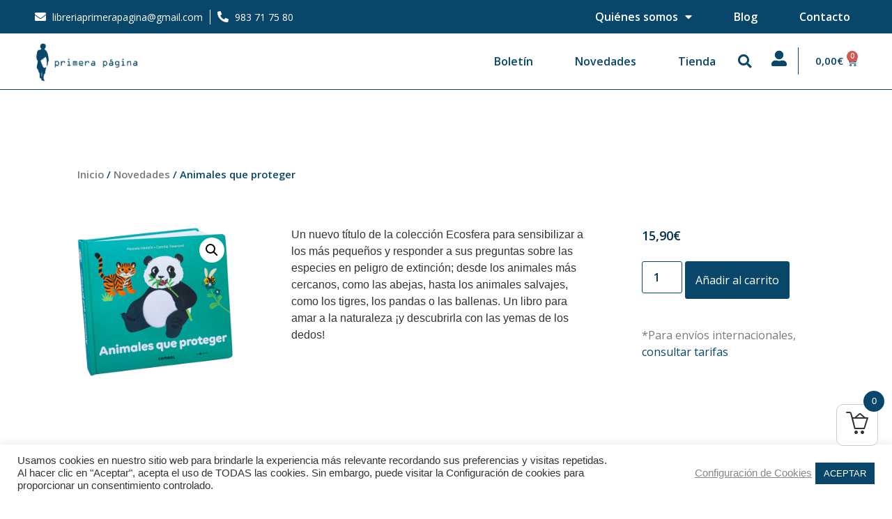

--- FILE ---
content_type: text/html; charset=UTF-8
request_url: https://www.libreriaprimerapagina.es/producto/animales-que-proteger/
body_size: 29839
content:
<!doctype html>
<html lang="es">
<head>
	<meta charset="UTF-8">
	<meta name="viewport" content="width=device-width, initial-scale=1">
	<link rel="profile" href="https://gmpg.org/xfn/11">
	<meta name='robots' content='index, follow, max-image-preview:large, max-snippet:-1, max-video-preview:-1' />

	<!-- This site is optimized with the Yoast SEO plugin v23.5 - https://yoast.com/wordpress/plugins/seo/ -->
	<title>Animales que proteger - Primera Página</title>
	<link rel="canonical" href="https://www.libreriaprimerapagina.es/producto/animales-que-proteger/" />
	<meta property="og:locale" content="es_ES" />
	<meta property="og:type" content="article" />
	<meta property="og:title" content="Animales que proteger - Primera Página" />
	<meta property="og:description" content="Un nuevo título de la colección Ecosfera para sensibilizar a los más pequeños y responder a sus preguntas sobre las especies en peligro de extinción; desde los animales más cercanos, como las abejas, hasta los animales salvajes, como los tigres, los pandas o las ballenas. Un libro para amar a la naturaleza ¡y descubrirla con [&hellip;]" />
	<meta property="og:url" content="https://www.libreriaprimerapagina.es/producto/animales-que-proteger/" />
	<meta property="og:site_name" content="Primera Página" />
	<meta property="article:modified_time" content="2025-06-08T10:32:22+00:00" />
	<meta property="og:image" content="https://www.libreriaprimerapagina.es/wp-content/uploads/2023/01/animales-que-proteger.jpg" />
	<meta property="og:image:width" content="550" />
	<meta property="og:image:height" content="522" />
	<meta property="og:image:type" content="image/jpeg" />
	<meta name="twitter:card" content="summary_large_image" />
	<meta name="twitter:label1" content="Tiempo de lectura" />
	<meta name="twitter:data1" content="1 minuto" />
	<script type="application/ld+json" class="yoast-schema-graph">{"@context":"https://schema.org","@graph":[{"@type":"WebPage","@id":"https://www.libreriaprimerapagina.es/producto/animales-que-proteger/","url":"https://www.libreriaprimerapagina.es/producto/animales-que-proteger/","name":"Animales que proteger - Primera Página","isPartOf":{"@id":"https://www.libreriaprimerapagina.es/#website"},"primaryImageOfPage":{"@id":"https://www.libreriaprimerapagina.es/producto/animales-que-proteger/#primaryimage"},"image":{"@id":"https://www.libreriaprimerapagina.es/producto/animales-que-proteger/#primaryimage"},"thumbnailUrl":"https://www.libreriaprimerapagina.es/wp-content/uploads/2023/01/animales-que-proteger.jpg","datePublished":"2022-12-13T17:08:20+00:00","dateModified":"2025-06-08T10:32:22+00:00","breadcrumb":{"@id":"https://www.libreriaprimerapagina.es/producto/animales-que-proteger/#breadcrumb"},"inLanguage":"es","potentialAction":[{"@type":"ReadAction","target":["https://www.libreriaprimerapagina.es/producto/animales-que-proteger/"]}]},{"@type":"ImageObject","inLanguage":"es","@id":"https://www.libreriaprimerapagina.es/producto/animales-que-proteger/#primaryimage","url":"https://www.libreriaprimerapagina.es/wp-content/uploads/2023/01/animales-que-proteger.jpg","contentUrl":"https://www.libreriaprimerapagina.es/wp-content/uploads/2023/01/animales-que-proteger.jpg","width":550,"height":522,"caption":"animales que proteger"},{"@type":"BreadcrumbList","@id":"https://www.libreriaprimerapagina.es/producto/animales-que-proteger/#breadcrumb","itemListElement":[{"@type":"ListItem","position":1,"name":"Portada","item":"https://www.libreriaprimerapagina.es/"},{"@type":"ListItem","position":2,"name":"Tienda","item":"https://www.libreriaprimerapagina.es/tienda/"},{"@type":"ListItem","position":3,"name":"Animales que proteger"}]},{"@type":"WebSite","@id":"https://www.libreriaprimerapagina.es/#website","url":"https://www.libreriaprimerapagina.es/","name":"Primera Página","description":"Otro sitio realizado con WordPress","publisher":{"@id":"https://www.libreriaprimerapagina.es/#organization"},"potentialAction":[{"@type":"SearchAction","target":{"@type":"EntryPoint","urlTemplate":"https://www.libreriaprimerapagina.es/?s={search_term_string}"},"query-input":{"@type":"PropertyValueSpecification","valueRequired":true,"valueName":"search_term_string"}}],"inLanguage":"es"},{"@type":"Organization","@id":"https://www.libreriaprimerapagina.es/#organization","name":"Primera Página","url":"https://www.libreriaprimerapagina.es/","logo":{"@type":"ImageObject","inLanguage":"es","@id":"https://www.libreriaprimerapagina.es/#/schema/logo/image/","url":"https://www.libreriaprimerapagina.es/wp-content/uploads/2021/06/cropped-logo-pri.png","contentUrl":"https://www.libreriaprimerapagina.es/wp-content/uploads/2021/06/cropped-logo-pri.png","width":378,"height":150,"caption":"Primera Página"},"image":{"@id":"https://www.libreriaprimerapagina.es/#/schema/logo/image/"}}]}</script>
	<!-- / Yoast SEO plugin. -->


<link rel="alternate" type="application/rss+xml" title="Primera Página &raquo; Feed" href="https://www.libreriaprimerapagina.es/feed/" />
<link rel="alternate" type="application/rss+xml" title="Primera Página &raquo; Feed de los comentarios" href="https://www.libreriaprimerapagina.es/comments/feed/" />
<link rel="alternate" type="application/rss+xml" title="Primera Página &raquo; Comentario Animales que proteger del feed" href="https://www.libreriaprimerapagina.es/producto/animales-que-proteger/feed/" />
<script>
window._wpemojiSettings = {"baseUrl":"https:\/\/s.w.org\/images\/core\/emoji\/14.0.0\/72x72\/","ext":".png","svgUrl":"https:\/\/s.w.org\/images\/core\/emoji\/14.0.0\/svg\/","svgExt":".svg","source":{"concatemoji":"https:\/\/www.libreriaprimerapagina.es\/wp-includes\/js\/wp-emoji-release.min.js?ver=6.4.1"}};
/*! This file is auto-generated */
!function(i,n){var o,s,e;function c(e){try{var t={supportTests:e,timestamp:(new Date).valueOf()};sessionStorage.setItem(o,JSON.stringify(t))}catch(e){}}function p(e,t,n){e.clearRect(0,0,e.canvas.width,e.canvas.height),e.fillText(t,0,0);var t=new Uint32Array(e.getImageData(0,0,e.canvas.width,e.canvas.height).data),r=(e.clearRect(0,0,e.canvas.width,e.canvas.height),e.fillText(n,0,0),new Uint32Array(e.getImageData(0,0,e.canvas.width,e.canvas.height).data));return t.every(function(e,t){return e===r[t]})}function u(e,t,n){switch(t){case"flag":return n(e,"\ud83c\udff3\ufe0f\u200d\u26a7\ufe0f","\ud83c\udff3\ufe0f\u200b\u26a7\ufe0f")?!1:!n(e,"\ud83c\uddfa\ud83c\uddf3","\ud83c\uddfa\u200b\ud83c\uddf3")&&!n(e,"\ud83c\udff4\udb40\udc67\udb40\udc62\udb40\udc65\udb40\udc6e\udb40\udc67\udb40\udc7f","\ud83c\udff4\u200b\udb40\udc67\u200b\udb40\udc62\u200b\udb40\udc65\u200b\udb40\udc6e\u200b\udb40\udc67\u200b\udb40\udc7f");case"emoji":return!n(e,"\ud83e\udef1\ud83c\udffb\u200d\ud83e\udef2\ud83c\udfff","\ud83e\udef1\ud83c\udffb\u200b\ud83e\udef2\ud83c\udfff")}return!1}function f(e,t,n){var r="undefined"!=typeof WorkerGlobalScope&&self instanceof WorkerGlobalScope?new OffscreenCanvas(300,150):i.createElement("canvas"),a=r.getContext("2d",{willReadFrequently:!0}),o=(a.textBaseline="top",a.font="600 32px Arial",{});return e.forEach(function(e){o[e]=t(a,e,n)}),o}function t(e){var t=i.createElement("script");t.src=e,t.defer=!0,i.head.appendChild(t)}"undefined"!=typeof Promise&&(o="wpEmojiSettingsSupports",s=["flag","emoji"],n.supports={everything:!0,everythingExceptFlag:!0},e=new Promise(function(e){i.addEventListener("DOMContentLoaded",e,{once:!0})}),new Promise(function(t){var n=function(){try{var e=JSON.parse(sessionStorage.getItem(o));if("object"==typeof e&&"number"==typeof e.timestamp&&(new Date).valueOf()<e.timestamp+604800&&"object"==typeof e.supportTests)return e.supportTests}catch(e){}return null}();if(!n){if("undefined"!=typeof Worker&&"undefined"!=typeof OffscreenCanvas&&"undefined"!=typeof URL&&URL.createObjectURL&&"undefined"!=typeof Blob)try{var e="postMessage("+f.toString()+"("+[JSON.stringify(s),u.toString(),p.toString()].join(",")+"));",r=new Blob([e],{type:"text/javascript"}),a=new Worker(URL.createObjectURL(r),{name:"wpTestEmojiSupports"});return void(a.onmessage=function(e){c(n=e.data),a.terminate(),t(n)})}catch(e){}c(n=f(s,u,p))}t(n)}).then(function(e){for(var t in e)n.supports[t]=e[t],n.supports.everything=n.supports.everything&&n.supports[t],"flag"!==t&&(n.supports.everythingExceptFlag=n.supports.everythingExceptFlag&&n.supports[t]);n.supports.everythingExceptFlag=n.supports.everythingExceptFlag&&!n.supports.flag,n.DOMReady=!1,n.readyCallback=function(){n.DOMReady=!0}}).then(function(){return e}).then(function(){var e;n.supports.everything||(n.readyCallback(),(e=n.source||{}).concatemoji?t(e.concatemoji):e.wpemoji&&e.twemoji&&(t(e.twemoji),t(e.wpemoji)))}))}((window,document),window._wpemojiSettings);
</script>
<link rel='stylesheet' id='anwp-pg-styles-css' href='https://www.libreriaprimerapagina.es/wp-content/plugins/anwp-post-grid-for-elementor/public/css/styles.min.css?ver=1.3.3' media='all' />
<style id='wp-emoji-styles-inline-css'>

	img.wp-smiley, img.emoji {
		display: inline !important;
		border: none !important;
		box-shadow: none !important;
		height: 1em !important;
		width: 1em !important;
		margin: 0 0.07em !important;
		vertical-align: -0.1em !important;
		background: none !important;
		padding: 0 !important;
	}
</style>
<link rel='stylesheet' id='wp-block-library-css' href='https://www.libreriaprimerapagina.es/wp-includes/css/dist/block-library/style.min.css?ver=6.4.1' media='all' />
<link rel='stylesheet' id='woolentor-block-common-css' href='https://www.libreriaprimerapagina.es/wp-content/plugins/woolentor-addons/woolentor-blocks/src/assets/css/common-style.css?ver=2.7.3' media='all' />
<link rel='stylesheet' id='woolentor-block-default-css' href='https://www.libreriaprimerapagina.es/wp-content/plugins/woolentor-addons/woolentor-blocks/src/assets/css/style-index.css?ver=2.7.3' media='all' />
<style id='classic-theme-styles-inline-css'>
/*! This file is auto-generated */
.wp-block-button__link{color:#fff;background-color:#32373c;border-radius:9999px;box-shadow:none;text-decoration:none;padding:calc(.667em + 2px) calc(1.333em + 2px);font-size:1.125em}.wp-block-file__button{background:#32373c;color:#fff;text-decoration:none}
</style>
<style id='global-styles-inline-css'>
body{--wp--preset--color--black: #000000;--wp--preset--color--cyan-bluish-gray: #abb8c3;--wp--preset--color--white: #ffffff;--wp--preset--color--pale-pink: #f78da7;--wp--preset--color--vivid-red: #cf2e2e;--wp--preset--color--luminous-vivid-orange: #ff6900;--wp--preset--color--luminous-vivid-amber: #fcb900;--wp--preset--color--light-green-cyan: #7bdcb5;--wp--preset--color--vivid-green-cyan: #00d084;--wp--preset--color--pale-cyan-blue: #8ed1fc;--wp--preset--color--vivid-cyan-blue: #0693e3;--wp--preset--color--vivid-purple: #9b51e0;--wp--preset--gradient--vivid-cyan-blue-to-vivid-purple: linear-gradient(135deg,rgba(6,147,227,1) 0%,rgb(155,81,224) 100%);--wp--preset--gradient--light-green-cyan-to-vivid-green-cyan: linear-gradient(135deg,rgb(122,220,180) 0%,rgb(0,208,130) 100%);--wp--preset--gradient--luminous-vivid-amber-to-luminous-vivid-orange: linear-gradient(135deg,rgba(252,185,0,1) 0%,rgba(255,105,0,1) 100%);--wp--preset--gradient--luminous-vivid-orange-to-vivid-red: linear-gradient(135deg,rgba(255,105,0,1) 0%,rgb(207,46,46) 100%);--wp--preset--gradient--very-light-gray-to-cyan-bluish-gray: linear-gradient(135deg,rgb(238,238,238) 0%,rgb(169,184,195) 100%);--wp--preset--gradient--cool-to-warm-spectrum: linear-gradient(135deg,rgb(74,234,220) 0%,rgb(151,120,209) 20%,rgb(207,42,186) 40%,rgb(238,44,130) 60%,rgb(251,105,98) 80%,rgb(254,248,76) 100%);--wp--preset--gradient--blush-light-purple: linear-gradient(135deg,rgb(255,206,236) 0%,rgb(152,150,240) 100%);--wp--preset--gradient--blush-bordeaux: linear-gradient(135deg,rgb(254,205,165) 0%,rgb(254,45,45) 50%,rgb(107,0,62) 100%);--wp--preset--gradient--luminous-dusk: linear-gradient(135deg,rgb(255,203,112) 0%,rgb(199,81,192) 50%,rgb(65,88,208) 100%);--wp--preset--gradient--pale-ocean: linear-gradient(135deg,rgb(255,245,203) 0%,rgb(182,227,212) 50%,rgb(51,167,181) 100%);--wp--preset--gradient--electric-grass: linear-gradient(135deg,rgb(202,248,128) 0%,rgb(113,206,126) 100%);--wp--preset--gradient--midnight: linear-gradient(135deg,rgb(2,3,129) 0%,rgb(40,116,252) 100%);--wp--preset--font-size--small: 13px;--wp--preset--font-size--medium: 20px;--wp--preset--font-size--large: 36px;--wp--preset--font-size--x-large: 42px;--wp--preset--spacing--20: 0.44rem;--wp--preset--spacing--30: 0.67rem;--wp--preset--spacing--40: 1rem;--wp--preset--spacing--50: 1.5rem;--wp--preset--spacing--60: 2.25rem;--wp--preset--spacing--70: 3.38rem;--wp--preset--spacing--80: 5.06rem;--wp--preset--shadow--natural: 6px 6px 9px rgba(0, 0, 0, 0.2);--wp--preset--shadow--deep: 12px 12px 50px rgba(0, 0, 0, 0.4);--wp--preset--shadow--sharp: 6px 6px 0px rgba(0, 0, 0, 0.2);--wp--preset--shadow--outlined: 6px 6px 0px -3px rgba(255, 255, 255, 1), 6px 6px rgba(0, 0, 0, 1);--wp--preset--shadow--crisp: 6px 6px 0px rgba(0, 0, 0, 1);}:where(.is-layout-flex){gap: 0.5em;}:where(.is-layout-grid){gap: 0.5em;}body .is-layout-flow > .alignleft{float: left;margin-inline-start: 0;margin-inline-end: 2em;}body .is-layout-flow > .alignright{float: right;margin-inline-start: 2em;margin-inline-end: 0;}body .is-layout-flow > .aligncenter{margin-left: auto !important;margin-right: auto !important;}body .is-layout-constrained > .alignleft{float: left;margin-inline-start: 0;margin-inline-end: 2em;}body .is-layout-constrained > .alignright{float: right;margin-inline-start: 2em;margin-inline-end: 0;}body .is-layout-constrained > .aligncenter{margin-left: auto !important;margin-right: auto !important;}body .is-layout-constrained > :where(:not(.alignleft):not(.alignright):not(.alignfull)){max-width: var(--wp--style--global--content-size);margin-left: auto !important;margin-right: auto !important;}body .is-layout-constrained > .alignwide{max-width: var(--wp--style--global--wide-size);}body .is-layout-flex{display: flex;}body .is-layout-flex{flex-wrap: wrap;align-items: center;}body .is-layout-flex > *{margin: 0;}body .is-layout-grid{display: grid;}body .is-layout-grid > *{margin: 0;}:where(.wp-block-columns.is-layout-flex){gap: 2em;}:where(.wp-block-columns.is-layout-grid){gap: 2em;}:where(.wp-block-post-template.is-layout-flex){gap: 1.25em;}:where(.wp-block-post-template.is-layout-grid){gap: 1.25em;}.has-black-color{color: var(--wp--preset--color--black) !important;}.has-cyan-bluish-gray-color{color: var(--wp--preset--color--cyan-bluish-gray) !important;}.has-white-color{color: var(--wp--preset--color--white) !important;}.has-pale-pink-color{color: var(--wp--preset--color--pale-pink) !important;}.has-vivid-red-color{color: var(--wp--preset--color--vivid-red) !important;}.has-luminous-vivid-orange-color{color: var(--wp--preset--color--luminous-vivid-orange) !important;}.has-luminous-vivid-amber-color{color: var(--wp--preset--color--luminous-vivid-amber) !important;}.has-light-green-cyan-color{color: var(--wp--preset--color--light-green-cyan) !important;}.has-vivid-green-cyan-color{color: var(--wp--preset--color--vivid-green-cyan) !important;}.has-pale-cyan-blue-color{color: var(--wp--preset--color--pale-cyan-blue) !important;}.has-vivid-cyan-blue-color{color: var(--wp--preset--color--vivid-cyan-blue) !important;}.has-vivid-purple-color{color: var(--wp--preset--color--vivid-purple) !important;}.has-black-background-color{background-color: var(--wp--preset--color--black) !important;}.has-cyan-bluish-gray-background-color{background-color: var(--wp--preset--color--cyan-bluish-gray) !important;}.has-white-background-color{background-color: var(--wp--preset--color--white) !important;}.has-pale-pink-background-color{background-color: var(--wp--preset--color--pale-pink) !important;}.has-vivid-red-background-color{background-color: var(--wp--preset--color--vivid-red) !important;}.has-luminous-vivid-orange-background-color{background-color: var(--wp--preset--color--luminous-vivid-orange) !important;}.has-luminous-vivid-amber-background-color{background-color: var(--wp--preset--color--luminous-vivid-amber) !important;}.has-light-green-cyan-background-color{background-color: var(--wp--preset--color--light-green-cyan) !important;}.has-vivid-green-cyan-background-color{background-color: var(--wp--preset--color--vivid-green-cyan) !important;}.has-pale-cyan-blue-background-color{background-color: var(--wp--preset--color--pale-cyan-blue) !important;}.has-vivid-cyan-blue-background-color{background-color: var(--wp--preset--color--vivid-cyan-blue) !important;}.has-vivid-purple-background-color{background-color: var(--wp--preset--color--vivid-purple) !important;}.has-black-border-color{border-color: var(--wp--preset--color--black) !important;}.has-cyan-bluish-gray-border-color{border-color: var(--wp--preset--color--cyan-bluish-gray) !important;}.has-white-border-color{border-color: var(--wp--preset--color--white) !important;}.has-pale-pink-border-color{border-color: var(--wp--preset--color--pale-pink) !important;}.has-vivid-red-border-color{border-color: var(--wp--preset--color--vivid-red) !important;}.has-luminous-vivid-orange-border-color{border-color: var(--wp--preset--color--luminous-vivid-orange) !important;}.has-luminous-vivid-amber-border-color{border-color: var(--wp--preset--color--luminous-vivid-amber) !important;}.has-light-green-cyan-border-color{border-color: var(--wp--preset--color--light-green-cyan) !important;}.has-vivid-green-cyan-border-color{border-color: var(--wp--preset--color--vivid-green-cyan) !important;}.has-pale-cyan-blue-border-color{border-color: var(--wp--preset--color--pale-cyan-blue) !important;}.has-vivid-cyan-blue-border-color{border-color: var(--wp--preset--color--vivid-cyan-blue) !important;}.has-vivid-purple-border-color{border-color: var(--wp--preset--color--vivid-purple) !important;}.has-vivid-cyan-blue-to-vivid-purple-gradient-background{background: var(--wp--preset--gradient--vivid-cyan-blue-to-vivid-purple) !important;}.has-light-green-cyan-to-vivid-green-cyan-gradient-background{background: var(--wp--preset--gradient--light-green-cyan-to-vivid-green-cyan) !important;}.has-luminous-vivid-amber-to-luminous-vivid-orange-gradient-background{background: var(--wp--preset--gradient--luminous-vivid-amber-to-luminous-vivid-orange) !important;}.has-luminous-vivid-orange-to-vivid-red-gradient-background{background: var(--wp--preset--gradient--luminous-vivid-orange-to-vivid-red) !important;}.has-very-light-gray-to-cyan-bluish-gray-gradient-background{background: var(--wp--preset--gradient--very-light-gray-to-cyan-bluish-gray) !important;}.has-cool-to-warm-spectrum-gradient-background{background: var(--wp--preset--gradient--cool-to-warm-spectrum) !important;}.has-blush-light-purple-gradient-background{background: var(--wp--preset--gradient--blush-light-purple) !important;}.has-blush-bordeaux-gradient-background{background: var(--wp--preset--gradient--blush-bordeaux) !important;}.has-luminous-dusk-gradient-background{background: var(--wp--preset--gradient--luminous-dusk) !important;}.has-pale-ocean-gradient-background{background: var(--wp--preset--gradient--pale-ocean) !important;}.has-electric-grass-gradient-background{background: var(--wp--preset--gradient--electric-grass) !important;}.has-midnight-gradient-background{background: var(--wp--preset--gradient--midnight) !important;}.has-small-font-size{font-size: var(--wp--preset--font-size--small) !important;}.has-medium-font-size{font-size: var(--wp--preset--font-size--medium) !important;}.has-large-font-size{font-size: var(--wp--preset--font-size--large) !important;}.has-x-large-font-size{font-size: var(--wp--preset--font-size--x-large) !important;}
.wp-block-navigation a:where(:not(.wp-element-button)){color: inherit;}
:where(.wp-block-post-template.is-layout-flex){gap: 1.25em;}:where(.wp-block-post-template.is-layout-grid){gap: 1.25em;}
:where(.wp-block-columns.is-layout-flex){gap: 2em;}:where(.wp-block-columns.is-layout-grid){gap: 2em;}
.wp-block-pullquote{font-size: 1.5em;line-height: 1.6;}
</style>
<link rel='stylesheet' id='cookie-law-info-css' href='https://www.libreriaprimerapagina.es/wp-content/plugins/cookie-law-info/legacy/public/css/cookie-law-info-public.css?ver=3.3.9.1' media='all' />
<link rel='stylesheet' id='cookie-law-info-gdpr-css' href='https://www.libreriaprimerapagina.es/wp-content/plugins/cookie-law-info/legacy/public/css/cookie-law-info-gdpr.css?ver=3.3.9.1' media='all' />
<link rel='stylesheet' id='photoswipe-css' href='https://www.libreriaprimerapagina.es/wp-content/plugins/woocommerce/assets/css/photoswipe/photoswipe.min.css?ver=8.3.3' media='all' />
<link rel='stylesheet' id='photoswipe-default-skin-css' href='https://www.libreriaprimerapagina.es/wp-content/plugins/woocommerce/assets/css/photoswipe/default-skin/default-skin.min.css?ver=8.3.3' media='all' />
<link rel='stylesheet' id='woocommerce-layout-css' href='https://www.libreriaprimerapagina.es/wp-content/plugins/woocommerce/assets/css/woocommerce-layout.css?ver=8.3.3' media='all' />
<link rel='stylesheet' id='woocommerce-smallscreen-css' href='https://www.libreriaprimerapagina.es/wp-content/plugins/woocommerce/assets/css/woocommerce-smallscreen.css?ver=8.3.3' media='only screen and (max-width: 768px)' />
<link rel='stylesheet' id='woocommerce-general-css' href='https://www.libreriaprimerapagina.es/wp-content/plugins/woocommerce/assets/css/woocommerce.css?ver=8.3.3' media='all' />
<style id='woocommerce-inline-inline-css'>
.woocommerce form .form-row .required { visibility: visible; }
</style>
<link rel='stylesheet' id='woolentor-mini-cart-css' href='https://www.libreriaprimerapagina.es/wp-content/plugins/woolentor-addons-pro/assets/css/woolentor-mini-cart.css?ver=2.0.6' media='all' />
<style id='woolentor-mini-cart-inline-css'>

            .woolentor_mini_cart_icon_area{
                
                
                
            }
            .woolentor_mini_cart_counter{
                
                
            }
            .woolentor_button_area a.button{
                
                
            }
            .woolentor_button_area a.button:hover{
                
            }
            .woolentor_button_area a::before{
                
            }
        
</style>
<link rel='stylesheet' id='slick-css' href='https://www.libreriaprimerapagina.es/wp-content/plugins/woolentor-addons/assets/css/slick.css?ver=2.7.3' media='all' />
<link rel='stylesheet' id='simple-line-icons-wl-css' href='https://www.libreriaprimerapagina.es/wp-content/plugins/woolentor-addons/assets/css/simple-line-icons.css?ver=2.7.3' media='all' />
<link rel='stylesheet' id='woolentor-product-grid-css' href='https://www.libreriaprimerapagina.es/wp-content/plugins/woolentor-addons/assets/css/product-grid.css?ver=2.7.3' media='all' />
<link rel='stylesheet' id='font-awesome-css' href='https://www.libreriaprimerapagina.es/wp-content/plugins/elementor/assets/lib/font-awesome/css/font-awesome.min.css?ver=4.7.0' media='all' />
<style id='font-awesome-inline-css'>
[data-font="FontAwesome"]:before {font-family: 'FontAwesome' !important;content: attr(data-icon) !important;speak: none !important;font-weight: normal !important;font-variant: normal !important;text-transform: none !important;line-height: 1 !important;font-style: normal !important;-webkit-font-smoothing: antialiased !important;-moz-osx-font-smoothing: grayscale !important;}
</style>
<link rel='stylesheet' id='htflexboxgrid-css' href='https://www.libreriaprimerapagina.es/wp-content/plugins/woolentor-addons/assets/css/htflexboxgrid.css?ver=2.7.3' media='all' />
<link rel='stylesheet' id='woolentor-widgets-css' href='https://www.libreriaprimerapagina.es/wp-content/plugins/woolentor-addons/assets/css/woolentor-widgets.css?ver=2.7.3' media='all' />
<link rel='stylesheet' id='dgwt-wcas-style-css' href='https://www.libreriaprimerapagina.es/wp-content/plugins/ajax-search-for-woocommerce/assets/css/style.min.css?ver=1.26.1' media='all' />
<link rel='stylesheet' id='hello-elementor-css' href='https://www.libreriaprimerapagina.es/wp-content/themes/hello-elementor/style.min.css?ver=2.9.0' media='all' />
<link rel='stylesheet' id='hello-elementor-theme-style-css' href='https://www.libreriaprimerapagina.es/wp-content/themes/hello-elementor/theme.min.css?ver=2.9.0' media='all' />
<link rel='stylesheet' id='elementor-icons-css' href='https://www.libreriaprimerapagina.es/wp-content/plugins/elementor/assets/lib/eicons/css/elementor-icons.min.css?ver=5.29.0' media='all' />
<link rel='stylesheet' id='elementor-frontend-css' href='https://www.libreriaprimerapagina.es/wp-content/plugins/elementor/assets/css/frontend.min.css?ver=3.21.8' media='all' />
<link rel='stylesheet' id='swiper-css' href='https://www.libreriaprimerapagina.es/wp-content/plugins/elementor/assets/lib/swiper/v8/css/swiper.min.css?ver=8.4.5' media='all' />
<link rel='stylesheet' id='elementor-post-10-css' href='https://www.libreriaprimerapagina.es/wp-content/uploads/elementor/css/post-10.css?ver=1718103108' media='all' />
<link rel='stylesheet' id='elementor-pro-css' href='https://www.libreriaprimerapagina.es/wp-content/plugins/elementor-pro/assets/css/frontend.min.css?ver=3.21.3' media='all' />
<link rel='stylesheet' id='she-header-style-css' href='https://www.libreriaprimerapagina.es/wp-content/plugins/sticky-header-effects-for-elementor/assets/css/she-header-style.css?ver=1.6.10' media='all' />
<link rel='stylesheet' id='elementor-global-css' href='https://www.libreriaprimerapagina.es/wp-content/uploads/elementor/css/global.css?ver=1718103115' media='all' />
<link rel='stylesheet' id='elementor-post-12330-css' href='https://www.libreriaprimerapagina.es/wp-content/uploads/elementor/css/post-12330.css?ver=1718103097' media='all' />
<link rel='stylesheet' id='elementor-post-84-css' href='https://www.libreriaprimerapagina.es/wp-content/uploads/elementor/css/post-84.css?ver=1718103097' media='all' />
<link rel='stylesheet' id='elementor-post-96-css' href='https://www.libreriaprimerapagina.es/wp-content/uploads/elementor/css/post-96.css?ver=1718103260' media='all' />
<link rel='stylesheet' id='elementor-post-282-css' href='https://www.libreriaprimerapagina.es/wp-content/uploads/elementor/css/post-282.css?ver=1718103097' media='all' />
<link rel='stylesheet' id='eael-general-css' href='https://www.libreriaprimerapagina.es/wp-content/plugins/essential-addons-for-elementor-lite/assets/front-end/css/view/general.min.css?ver=5.9.24' media='all' />
<link rel='stylesheet' id='google-fonts-1-css' href='https://fonts.googleapis.com/css?family=Open+Sans%3A100%2C100italic%2C200%2C200italic%2C300%2C300italic%2C400%2C400italic%2C500%2C500italic%2C600%2C600italic%2C700%2C700italic%2C800%2C800italic%2C900%2C900italic%7CRaleway%3A100%2C100italic%2C200%2C200italic%2C300%2C300italic%2C400%2C400italic%2C500%2C500italic%2C600%2C600italic%2C700%2C700italic%2C800%2C800italic%2C900%2C900italic%7CMerriweather%3A100%2C100italic%2C200%2C200italic%2C300%2C300italic%2C400%2C400italic%2C500%2C500italic%2C600%2C600italic%2C700%2C700italic%2C800%2C800italic%2C900%2C900italic&#038;display=auto&#038;ver=6.4.1' media='all' />
<link rel='stylesheet' id='elementor-icons-shared-0-css' href='https://www.libreriaprimerapagina.es/wp-content/plugins/elementor/assets/lib/font-awesome/css/fontawesome.min.css?ver=5.15.3' media='all' />
<link rel='stylesheet' id='elementor-icons-fa-solid-css' href='https://www.libreriaprimerapagina.es/wp-content/plugins/elementor/assets/lib/font-awesome/css/solid.min.css?ver=5.15.3' media='all' />
<link rel='stylesheet' id='elementor-icons-fa-brands-css' href='https://www.libreriaprimerapagina.es/wp-content/plugins/elementor/assets/lib/font-awesome/css/brands.min.css?ver=5.15.3' media='all' />
<link rel="preconnect" href="https://fonts.gstatic.com/" crossorigin><script type="text/template" id="tmpl-variation-template">
	<div class="woocommerce-variation-description">{{{ data.variation.variation_description }}}</div>
	<div class="woocommerce-variation-price">{{{ data.variation.price_html }}}</div>
	<div class="woocommerce-variation-availability">{{{ data.variation.availability_html }}}</div>
</script>
<script type="text/template" id="tmpl-unavailable-variation-template">
	<p>Lo siento, este producto no está disponible. Por favor, elige otra combinación.</p>
</script>
<script src="https://www.libreriaprimerapagina.es/wp-includes/js/jquery/jquery.min.js?ver=3.7.1" id="jquery-core-js"></script>
<script src="https://www.libreriaprimerapagina.es/wp-includes/js/jquery/jquery-migrate.min.js?ver=3.4.1" id="jquery-migrate-js"></script>
<script id="cookie-law-info-js-extra">
var Cli_Data = {"nn_cookie_ids":["test_cookie"],"cookielist":[],"non_necessary_cookies":{"non-necessary":["test_cookie"]},"ccpaEnabled":"","ccpaRegionBased":"","ccpaBarEnabled":"","strictlyEnabled":["necessary","obligatoire"],"ccpaType":"gdpr","js_blocking":"","custom_integration":"","triggerDomRefresh":"","secure_cookies":""};
var cli_cookiebar_settings = {"animate_speed_hide":"500","animate_speed_show":"500","background":"#fffffff7","border":"#b1a6a6c2","border_on":"","button_1_button_colour":"#084769","button_1_button_hover":"#063954","button_1_link_colour":"#fff","button_1_as_button":"1","button_1_new_win":"","button_2_button_colour":"#ffffff","button_2_button_hover":"#cccccc","button_2_link_colour":"#898888","button_2_as_button":"","button_2_hidebar":"","button_3_button_colour":"#084769","button_3_button_hover":"#063954","button_3_link_colour":"#fff","button_3_as_button":"1","button_3_new_win":"","button_4_button_colour":"#ffffff","button_4_button_hover":"#cccccc","button_4_link_colour":"#898888","button_4_as_button":"","button_7_button_colour":"#084769","button_7_button_hover":"#063954","button_7_link_colour":"#fff","button_7_as_button":"1","button_7_new_win":"","font_family":"inherit","header_fix":"","notify_animate_hide":"1","notify_animate_show":"","notify_div_id":"#cookie-law-info-bar","notify_position_horizontal":"right","notify_position_vertical":"bottom","scroll_close":"","scroll_close_reload":"","accept_close_reload":"","reject_close_reload":"","showagain_tab":"","showagain_background":"#fff","showagain_border":"#000","showagain_div_id":"#cookie-law-info-again","showagain_x_position":"100px","text":"#333","show_once_yn":"","show_once":"10000","logging_on":"","as_popup":"","popup_overlay":"1","bar_heading_text":"","cookie_bar_as":"banner","popup_showagain_position":"bottom-right","widget_position":"left"};
var log_object = {"ajax_url":"https:\/\/www.libreriaprimerapagina.es\/wp-admin\/admin-ajax.php"};
</script>
<script src="https://www.libreriaprimerapagina.es/wp-content/plugins/cookie-law-info/legacy/public/js/cookie-law-info-public.js?ver=3.3.9.1" id="cookie-law-info-js"></script>
<script id="image-watermark-no-right-click-js-before">
var iwArgsNoRightClick = {"rightclick":"Y","draganddrop":"Y"};
</script>
<script src="https://www.libreriaprimerapagina.es/wp-content/plugins/image-watermark/js/no-right-click.js?ver=1.7.3" id="image-watermark-no-right-click-js"></script>
<script src="https://www.libreriaprimerapagina.es/wp-content/plugins/woocommerce/assets/js/jquery-blockui/jquery.blockUI.min.js?ver=2.7.0-wc.8.3.3" id="jquery-blockui-js" data-wp-strategy="defer"></script>
<script id="wc-add-to-cart-js-extra">
var wc_add_to_cart_params = {"ajax_url":"\/wp-admin\/admin-ajax.php","wc_ajax_url":"\/?wc-ajax=%%endpoint%%","i18n_view_cart":"Ver carrito","cart_url":"https:\/\/www.libreriaprimerapagina.es\/carrito\/","is_cart":"","cart_redirect_after_add":"no"};
</script>
<script src="https://www.libreriaprimerapagina.es/wp-content/plugins/woocommerce/assets/js/frontend/add-to-cart.min.js?ver=8.3.3" id="wc-add-to-cart-js" defer data-wp-strategy="defer"></script>
<script src="https://www.libreriaprimerapagina.es/wp-content/plugins/woocommerce/assets/js/zoom/jquery.zoom.min.js?ver=1.7.21-wc.8.3.3" id="zoom-js" defer data-wp-strategy="defer"></script>
<script src="https://www.libreriaprimerapagina.es/wp-content/plugins/woocommerce/assets/js/flexslider/jquery.flexslider.min.js?ver=2.7.2-wc.8.3.3" id="flexslider-js" defer data-wp-strategy="defer"></script>
<script src="https://www.libreriaprimerapagina.es/wp-content/plugins/woocommerce/assets/js/photoswipe/photoswipe.min.js?ver=4.1.1-wc.8.3.3" id="photoswipe-js" defer data-wp-strategy="defer"></script>
<script src="https://www.libreriaprimerapagina.es/wp-content/plugins/woocommerce/assets/js/photoswipe/photoswipe-ui-default.min.js?ver=4.1.1-wc.8.3.3" id="photoswipe-ui-default-js" defer data-wp-strategy="defer"></script>
<script id="wc-single-product-js-extra">
var wc_single_product_params = {"i18n_required_rating_text":"Por favor elige una puntuaci\u00f3n","review_rating_required":"yes","flexslider":{"rtl":false,"animation":"slide","smoothHeight":true,"directionNav":false,"controlNav":"thumbnails","slideshow":false,"animationSpeed":500,"animationLoop":false,"allowOneSlide":false},"zoom_enabled":"1","zoom_options":[],"photoswipe_enabled":"1","photoswipe_options":{"shareEl":false,"closeOnScroll":false,"history":false,"hideAnimationDuration":0,"showAnimationDuration":0},"flexslider_enabled":"1"};
</script>
<script src="https://www.libreriaprimerapagina.es/wp-content/plugins/woocommerce/assets/js/frontend/single-product.min.js?ver=8.3.3" id="wc-single-product-js" defer data-wp-strategy="defer"></script>
<script src="https://www.libreriaprimerapagina.es/wp-content/plugins/woocommerce/assets/js/js-cookie/js.cookie.min.js?ver=2.1.4-wc.8.3.3" id="js-cookie-js" defer data-wp-strategy="defer"></script>
<script id="woocommerce-js-extra">
var woocommerce_params = {"ajax_url":"\/wp-admin\/admin-ajax.php","wc_ajax_url":"\/?wc-ajax=%%endpoint%%"};
</script>
<script src="https://www.libreriaprimerapagina.es/wp-content/plugins/woocommerce/assets/js/frontend/woocommerce.min.js?ver=8.3.3" id="woocommerce-js" defer data-wp-strategy="defer"></script>
<script src="https://www.libreriaprimerapagina.es/wp-includes/js/underscore.min.js?ver=1.13.4" id="underscore-js"></script>
<script id="wp-util-js-extra">
var _wpUtilSettings = {"ajax":{"url":"\/wp-admin\/admin-ajax.php"}};
</script>
<script src="https://www.libreriaprimerapagina.es/wp-includes/js/wp-util.min.js?ver=6.4.1" id="wp-util-js"></script>
<script src="https://www.libreriaprimerapagina.es/wp-content/plugins/sticky-header-effects-for-elementor/assets/js/she-header.js?ver=1.6.10" id="she-header-js"></script>
<link rel="https://api.w.org/" href="https://www.libreriaprimerapagina.es/wp-json/" /><link rel="alternate" type="application/json" href="https://www.libreriaprimerapagina.es/wp-json/wp/v2/product/10261" /><link rel="EditURI" type="application/rsd+xml" title="RSD" href="https://www.libreriaprimerapagina.es/xmlrpc.php?rsd" />
<meta name="generator" content="WordPress 6.4.1" />
<meta name="generator" content="WooCommerce 8.3.3" />
<link rel='shortlink' href='https://www.libreriaprimerapagina.es/?p=10261' />
<link rel="alternate" type="application/json+oembed" href="https://www.libreriaprimerapagina.es/wp-json/oembed/1.0/embed?url=https%3A%2F%2Fwww.libreriaprimerapagina.es%2Fproducto%2Fanimales-que-proteger%2F" />
<link rel="alternate" type="text/xml+oembed" href="https://www.libreriaprimerapagina.es/wp-json/oembed/1.0/embed?url=https%3A%2F%2Fwww.libreriaprimerapagina.es%2Fproducto%2Fanimales-que-proteger%2F&#038;format=xml" />
<!-- This site is powered by WooCommerce Redsys Gateway Light v.6.5.0 - https://es.wordpress.org/plugins/woo-redsys-gateway-light/ -->		<style>
			.dgwt-wcas-ico-magnifier,.dgwt-wcas-ico-magnifier-handler{max-width:20px}.dgwt-wcas-search-wrapp{max-width:600px}		</style>
			<noscript><style>.woocommerce-product-gallery{ opacity: 1 !important; }</style></noscript>
	<meta name="generator" content="Elementor 3.21.8; features: e_optimized_assets_loading, additional_custom_breakpoints; settings: css_print_method-external, google_font-enabled, font_display-auto">
<!-- Global site tag (gtag.js) - Google Analytics -->
<script async src="https://www.googletagmanager.com/gtag/js?id=UA-82838537-1"></script>
<script>
  window.dataLayer = window.dataLayer || [];
  function gtag(){dataLayer.push(arguments);}
  gtag('js', new Date());

  gtag('config', 'UA-82838537-1');
</script>

		<style id="wp-custom-css">
			.woocommerce-info, .woocommerce-message {
    border-top-color: #084769;
}
.woocommerce-info::before, .woocommerce-message::before {
	color: #084769;
}
.woocommerce-message .button {
	color: white !important;
	background-color: #084769 !important;
}
.return-to-shop {
	text-align: center;
}
.return-to-shop .button {
	color: white !important;
	background-color: #084769 !important;
}
.return-to-shop {
	margin-bottom: 16em;
}
.woocommerce-notices-wrapper {
	margin: 2em 0;
}
.woocommerce-message, .woocommerce-info {
	max-width: 1144px;
	margin: 0 auto 2em;
}
.woocommerce-error {
    max-width: 1144px;
    margin: auto;
}
.woolentor_mini_cart_counter {
	background-color: #084769;
}
.woolentor-add-to-cart-sticky .button {
	background-color: #084769 !important;
	border-radius: 3px;
}
.woolentor-add-to-cart-sticky .button:hover {
	color: #084769;
	background-color: white;
}
.wp-block-image .aligncenter>figcaption, .wp-block-image .alignleft>figcaption, .wp-block-image .alignright>figcaption {
    text-align: center;
}
.woolentor_mini_cart_pos_right .woolentor_mini_cart_icon_area {
	right: 20px;
}
.wc-giftwrap.giftwrap_checkout {
	max-width: 1140px;
	margin: auto;
	padding: 40px 40px 0 40px;
}

@media (max-width: 600px) {
	.wp-block-gallery {
		flex-direction: column;
	}
	.wp-block-gallery .wp-block-image {
		width: 100% !important;
	}
}		</style>
		</head>
<body class="product-template-default single single-product postid-10261 wp-custom-logo theme-hello-elementor woocommerce woocommerce-page woocommerce-no-js theme--hello-elementor woolentor_current_theme_hello-elementor woolentor-empty-cart elementor-default elementor-template-full-width elementor-kit-10 elementor-page-96">


<a class="skip-link screen-reader-text" href="#content">Ir al contenido</a>

		<div data-elementor-type="header" data-elementor-id="12330" class="elementor elementor-12330 elementor-location-header" data-elementor-post-type="elementor_library">
					<section data-particle_enable="false" data-particle-mobile-disabled="false" class="elementor-section elementor-top-section elementor-element elementor-element-ca0f074 elementor-section-height-min-height elementor-section-stretched elementor-section-content-middle elementor-section-boxed elementor-section-height-default elementor-section-items-middle" data-id="ca0f074" data-element_type="section" data-settings="{&quot;stretch_section&quot;:&quot;section-stretched&quot;,&quot;background_background&quot;:&quot;classic&quot;,&quot;sticky&quot;:&quot;top&quot;,&quot;sticky_on&quot;:[&quot;desktop&quot;,&quot;tablet&quot;,&quot;mobile&quot;],&quot;sticky_offset&quot;:0,&quot;sticky_effects_offset&quot;:0}">
						<div class="elementor-container elementor-column-gap-default">
					<div class="elementor-column elementor-col-50 elementor-top-column elementor-element elementor-element-6441a43" data-id="6441a43" data-element_type="column">
			<div class="elementor-widget-wrap elementor-element-populated">
						<div class="elementor-element elementor-element-5a14c96 elementor-icon-list--layout-inline elementor-align-left elementor-mobile-align-center elementor-tablet-align-center elementor-widget-mobile__width-initial elementor-list-item-link-full_width elementor-widget elementor-widget-icon-list" data-id="5a14c96" data-element_type="widget" data-widget_type="icon-list.default">
				<div class="elementor-widget-container">
					<ul class="elementor-icon-list-items elementor-inline-items">
							<li class="elementor-icon-list-item elementor-inline-item">
											<a href="mailto:libreriaprimerapagina@gmail.com">

												<span class="elementor-icon-list-icon">
							<i aria-hidden="true" class="fas fa-envelope"></i>						</span>
										<span class="elementor-icon-list-text">libreriaprimerapagina@gmail.com</span>
											</a>
									</li>
								<li class="elementor-icon-list-item elementor-inline-item">
											<span class="elementor-icon-list-icon">
							<i aria-hidden="true" class="fas fa-phone-alt"></i>						</span>
										<span class="elementor-icon-list-text">983 71 75 80</span>
									</li>
						</ul>
				</div>
				</div>
					</div>
		</div>
				<div class="elementor-column elementor-col-50 elementor-top-column elementor-element elementor-element-dad9eb7 elementor-hidden-mobile" data-id="dad9eb7" data-element_type="column">
			<div class="elementor-widget-wrap elementor-element-populated">
						<div class="elementor-element elementor-element-764c119 elementor-nav-menu__align-end elementor-widget__width-auto elementor-nav-menu--dropdown-none elementor-hidden-tablet elementor-hidden-phone elementor-widget elementor-widget-nav-menu" data-id="764c119" data-element_type="widget" data-settings="{&quot;layout&quot;:&quot;horizontal&quot;,&quot;submenu_icon&quot;:{&quot;value&quot;:&quot;&lt;i class=\&quot;fas fa-caret-down\&quot;&gt;&lt;\/i&gt;&quot;,&quot;library&quot;:&quot;fa-solid&quot;}}" data-widget_type="nav-menu.default">
				<div class="elementor-widget-container">
						<nav class="elementor-nav-menu--main elementor-nav-menu__container elementor-nav-menu--layout-horizontal e--pointer-none">
				<ul id="menu-1-764c119" class="elementor-nav-menu"><li class="menu-item menu-item-type-custom menu-item-object-custom menu-item-has-children menu-item-12338"><a href="#" class="elementor-item elementor-item-anchor">Quiénes somos</a>
<ul class="sub-menu elementor-nav-menu--dropdown">
	<li class="menu-item menu-item-type-post_type menu-item-object-page menu-item-13319"><a href="https://www.libreriaprimerapagina.es/sobre-primera-pagina/" class="elementor-sub-item">Primera página</a></li>
	<li class="menu-item menu-item-type-post_type menu-item-object-page menu-item-12339"><a href="https://www.libreriaprimerapagina.es/tamara-crespo/" class="elementor-sub-item">Tamara Crespo</a></li>
	<li class="menu-item menu-item-type-post_type menu-item-object-page menu-item-12340"><a href="https://www.libreriaprimerapagina.es/fotografias-de-fidel-raso/" class="elementor-sub-item">Fidel Raso</a></li>
</ul>
</li>
<li class="menu-item menu-item-type-post_type menu-item-object-page menu-item-12337"><a href="https://www.libreriaprimerapagina.es/blog/" class="elementor-item">Blog</a></li>
<li class="menu-item menu-item-type-post_type menu-item-object-page menu-item-12336"><a href="https://www.libreriaprimerapagina.es/contacto/" class="elementor-item">Contacto</a></li>
</ul>			</nav>
						<nav class="elementor-nav-menu--dropdown elementor-nav-menu__container" aria-hidden="true">
				<ul id="menu-2-764c119" class="elementor-nav-menu"><li class="menu-item menu-item-type-custom menu-item-object-custom menu-item-has-children menu-item-12338"><a href="#" class="elementor-item elementor-item-anchor" tabindex="-1">Quiénes somos</a>
<ul class="sub-menu elementor-nav-menu--dropdown">
	<li class="menu-item menu-item-type-post_type menu-item-object-page menu-item-13319"><a href="https://www.libreriaprimerapagina.es/sobre-primera-pagina/" class="elementor-sub-item" tabindex="-1">Primera página</a></li>
	<li class="menu-item menu-item-type-post_type menu-item-object-page menu-item-12339"><a href="https://www.libreriaprimerapagina.es/tamara-crespo/" class="elementor-sub-item" tabindex="-1">Tamara Crespo</a></li>
	<li class="menu-item menu-item-type-post_type menu-item-object-page menu-item-12340"><a href="https://www.libreriaprimerapagina.es/fotografias-de-fidel-raso/" class="elementor-sub-item" tabindex="-1">Fidel Raso</a></li>
</ul>
</li>
<li class="menu-item menu-item-type-post_type menu-item-object-page menu-item-12337"><a href="https://www.libreriaprimerapagina.es/blog/" class="elementor-item" tabindex="-1">Blog</a></li>
<li class="menu-item menu-item-type-post_type menu-item-object-page menu-item-12336"><a href="https://www.libreriaprimerapagina.es/contacto/" class="elementor-item" tabindex="-1">Contacto</a></li>
</ul>			</nav>
				</div>
				</div>
					</div>
		</div>
					</div>
		</section>
				<section data-particle_enable="false" data-particle-mobile-disabled="false" class="elementor-section elementor-top-section elementor-element elementor-element-e737313 elementor-section-boxed elementor-section-height-default elementor-section-height-default" data-id="e737313" data-element_type="section" data-settings="{&quot;background_background&quot;:&quot;classic&quot;,&quot;sticky&quot;:&quot;top&quot;,&quot;sticky_offset&quot;:36,&quot;animation&quot;:&quot;none&quot;,&quot;sticky_on&quot;:[&quot;desktop&quot;,&quot;tablet&quot;,&quot;mobile&quot;],&quot;sticky_effects_offset&quot;:0}">
						<div class="elementor-container elementor-column-gap-default">
					<div class="elementor-column elementor-col-50 elementor-top-column elementor-element elementor-element-d88ceaf" data-id="d88ceaf" data-element_type="column">
			<div class="elementor-widget-wrap elementor-element-populated">
						<div class="elementor-element elementor-element-9e65194 elementor-widget elementor-widget-theme-site-logo elementor-widget-image" data-id="9e65194" data-element_type="widget" data-widget_type="theme-site-logo.default">
				<div class="elementor-widget-container">
									<a href="https://www.libreriaprimerapagina.es">
			<img width="378" height="150" src="https://www.libreriaprimerapagina.es/wp-content/uploads/2021/06/cropped-logo-pri.png" class="attachment-full size-full wp-image-7450" alt="" srcset="https://www.libreriaprimerapagina.es/wp-content/uploads/2021/06/cropped-logo-pri.png 378w, https://www.libreriaprimerapagina.es/wp-content/uploads/2021/06/cropped-logo-pri-300x119.png 300w" sizes="(max-width: 378px) 100vw, 378px" />				</a>
									</div>
				</div>
					</div>
		</div>
				<div class="elementor-column elementor-col-50 elementor-top-column elementor-element elementor-element-73fd186" data-id="73fd186" data-element_type="column">
			<div class="elementor-widget-wrap elementor-element-populated">
						<div class="elementor-element elementor-element-850c931 elementor-nav-menu__align-end elementor-widget__width-auto elementor-nav-menu--dropdown-none elementor-hidden-tablet elementor-hidden-phone elementor-widget elementor-widget-nav-menu" data-id="850c931" data-element_type="widget" data-settings="{&quot;layout&quot;:&quot;horizontal&quot;,&quot;submenu_icon&quot;:{&quot;value&quot;:&quot;&lt;i class=\&quot;fas fa-caret-down\&quot;&gt;&lt;\/i&gt;&quot;,&quot;library&quot;:&quot;fa-solid&quot;}}" data-widget_type="nav-menu.default">
				<div class="elementor-widget-container">
						<nav class="elementor-nav-menu--main elementor-nav-menu__container elementor-nav-menu--layout-horizontal e--pointer-none">
				<ul id="menu-1-850c931" class="elementor-nav-menu"><li class="menu-item menu-item-type-post_type menu-item-object-page menu-item-12475"><a href="https://www.libreriaprimerapagina.es/newsletter/" class="elementor-item">Boletín</a></li>
<li class="menu-item menu-item-type-custom menu-item-object-custom menu-item-12347"><a href="/#novedades" class="elementor-item elementor-item-anchor">Novedades</a></li>
<li class="menu-item menu-item-type-post_type menu-item-object-page current_page_parent menu-item-12345"><a href="https://www.libreriaprimerapagina.es/tienda/" class="elementor-item">Tienda</a></li>
</ul>			</nav>
						<nav class="elementor-nav-menu--dropdown elementor-nav-menu__container" aria-hidden="true">
				<ul id="menu-2-850c931" class="elementor-nav-menu"><li class="menu-item menu-item-type-post_type menu-item-object-page menu-item-12475"><a href="https://www.libreriaprimerapagina.es/newsletter/" class="elementor-item" tabindex="-1">Boletín</a></li>
<li class="menu-item menu-item-type-custom menu-item-object-custom menu-item-12347"><a href="/#novedades" class="elementor-item elementor-item-anchor" tabindex="-1">Novedades</a></li>
<li class="menu-item menu-item-type-post_type menu-item-object-page current_page_parent menu-item-12345"><a href="https://www.libreriaprimerapagina.es/tienda/" class="elementor-item" tabindex="-1">Tienda</a></li>
</ul>			</nav>
				</div>
				</div>
				<div class="elementor-element elementor-element-02d7a8c elementor-search-form--skin-full_screen elementor-widget__width-initial elementor-widget elementor-widget-search-form" data-id="02d7a8c" data-element_type="widget" data-settings="{&quot;skin&quot;:&quot;full_screen&quot;}" data-widget_type="search-form.default">
				<div class="elementor-widget-container">
					<search role="search">
			<form class="elementor-search-form" action="https://www.libreriaprimerapagina.es" method="get">
												<div class="elementor-search-form__toggle" tabindex="0" role="button">
					<i aria-hidden="true" class="fas fa-search"></i>					<span class="elementor-screen-only">Buscar</span>
				</div>
								<div class="elementor-search-form__container">
					<label class="elementor-screen-only" for="elementor-search-form-02d7a8c">Buscar</label>

					
					<input id="elementor-search-form-02d7a8c" placeholder="Buscar ..." class="elementor-search-form__input" type="search" name="s" value="">
					
					
										<div class="dialog-lightbox-close-button dialog-close-button" role="button" tabindex="0">
						<i aria-hidden="true" class="eicon-close"></i>						<span class="elementor-screen-only">Cerrar este cuadro de búsqueda.</span>
					</div>
									</div>
			</form>
		</search>
				</div>
				</div>
				<div class="elementor-element elementor-element-238956c elementor-widget__width-initial elementor-hidden-tablet elementor-hidden-mobile elementor-view-default elementor-widget elementor-widget-icon" data-id="238956c" data-element_type="widget" data-widget_type="icon.default">
				<div class="elementor-widget-container">
					<div class="elementor-icon-wrapper">
			<a class="elementor-icon" href="https://www.libreriaprimerapagina.es/mi-cuenta/">
			<i aria-hidden="true" class="fas fa-user-alt"></i>			</a>
		</div>
				</div>
				</div>
				<div class="elementor-element elementor-element-4bf13f4 elementor-hidden-desktop elementor-widget-tablet__width-initial elementor-view-default elementor-widget elementor-widget-icon" data-id="4bf13f4" data-element_type="widget" data-settings="{&quot;_animation_mobile&quot;:&quot;none&quot;}" data-widget_type="icon.default">
				<div class="elementor-widget-container">
					<div class="elementor-icon-wrapper">
			<a class="elementor-icon" href="#elementor-action%3Aaction%3Dpopup%3Aopen%26settings%3DeyJpZCI6IjI4MiIsInRvZ2dsZSI6ZmFsc2V9">
			<i aria-hidden="true" class="fas fa-stream"></i>			</a>
		</div>
				</div>
				</div>
				<div class="elementor-element elementor-element-28d01ad elementor-widget__width-initial elementor-hidden-tablet elementor-hidden-mobile toggle-icon--cart-medium elementor-menu-cart--items-indicator-bubble elementor-menu-cart--show-subtotal-yes elementor-menu-cart--cart-type-side-cart elementor-menu-cart--show-remove-button-yes elementor-widget elementor-widget-woocommerce-menu-cart" data-id="28d01ad" data-element_type="widget" data-settings="{&quot;cart_type&quot;:&quot;side-cart&quot;,&quot;open_cart&quot;:&quot;click&quot;,&quot;automatically_open_cart&quot;:&quot;no&quot;}" data-widget_type="woocommerce-menu-cart.default">
				<div class="elementor-widget-container">
					<div class="elementor-menu-cart__wrapper">
							<div class="elementor-menu-cart__toggle_wrapper">
					<div class="elementor-menu-cart__container elementor-lightbox" aria-hidden="true">
						<div class="elementor-menu-cart__main" aria-hidden="true">
									<div class="elementor-menu-cart__close-button">
					</div>
									<div class="widget_shopping_cart_content">
															</div>
						</div>
					</div>
							<div class="elementor-menu-cart__toggle elementor-button-wrapper">
			<a id="elementor-menu-cart__toggle_button" href="#" class="elementor-menu-cart__toggle_button elementor-button elementor-size-sm" aria-expanded="false">
				<span class="elementor-button-text"><span class="woocommerce-Price-amount amount"><bdi>0,00<span class="woocommerce-Price-currencySymbol">&euro;</span></bdi></span></span>
				<span class="elementor-button-icon">
					<span class="elementor-button-icon-qty" data-counter="0">0</span>
					<i class="eicon-cart-medium"></i>					<span class="elementor-screen-only">Carrito</span>
				</span>
			</a>
		</div>
						</div>
					</div> <!-- close elementor-menu-cart__wrapper -->
				</div>
				</div>
					</div>
		</div>
					</div>
		</section>
				</div>
		<div class="woocommerce-notices-wrapper"></div>		<div data-elementor-type="product" data-elementor-id="96" class="elementor elementor-96 elementor-location-single post-10261 product type-product status-publish has-post-thumbnail product_cat-infantiljuvenil product_cat-novedades product_tag-infanrtil first instock shipping-taxable purchasable product-type-simple product" data-elementor-post-type="elementor_library">
					<section data-particle_enable="false" data-particle-mobile-disabled="false" class="elementor-section elementor-top-section elementor-element elementor-element-d8a2ced elementor-section-boxed elementor-section-height-default elementor-section-height-default" data-id="d8a2ced" data-element_type="section">
						<div class="elementor-container elementor-column-gap-default">
					<div class="elementor-column elementor-col-100 elementor-top-column elementor-element elementor-element-0e80c48" data-id="0e80c48" data-element_type="column">
			<div class="elementor-widget-wrap elementor-element-populated">
						<div class="elementor-element elementor-element-6eff5860 elementor-widget elementor-widget-woocommerce-breadcrumb" data-id="6eff5860" data-element_type="widget" data-widget_type="woocommerce-breadcrumb.default">
				<div class="elementor-widget-container">
			<nav class="woocommerce-breadcrumb" aria-label="Breadcrumb"><a href="https://www.libreriaprimerapagina.es">Inicio</a>&nbsp;&#47;&nbsp;<a href="https://www.libreriaprimerapagina.es/categoria-producto/novedades/">Novedades</a>&nbsp;&#47;&nbsp;Animales que proteger</nav>		</div>
				</div>
					</div>
		</div>
					</div>
		</section>
				<section data-particle_enable="false" data-particle-mobile-disabled="false" class="elementor-section elementor-top-section elementor-element elementor-element-7f2d98e5 elementor-section-boxed elementor-section-height-default elementor-section-height-default" data-id="7f2d98e5" data-element_type="section">
						<div class="elementor-container elementor-column-gap-wide">
					<div class="elementor-column elementor-col-33 elementor-top-column elementor-element elementor-element-6f8cf763" data-id="6f8cf763" data-element_type="column" data-settings="{&quot;background_background&quot;:&quot;classic&quot;}">
			<div class="elementor-widget-wrap elementor-element-populated">
						<div class="elementor-element elementor-element-6d38d32 yes elementor-widget elementor-widget-woocommerce-product-images" data-id="6d38d32" data-element_type="widget" data-widget_type="woocommerce-product-images.default">
				<div class="elementor-widget-container">
			<div class="woocommerce-product-gallery woocommerce-product-gallery--with-images woocommerce-product-gallery--columns-4 images" data-columns="4" style="opacity: 0; transition: opacity .25s ease-in-out;">
	<div class="woocommerce-product-gallery__wrapper">
		<div data-thumb="https://www.libreriaprimerapagina.es/wp-content/uploads/2023/01/animales-que-proteger-100x100.jpg" data-thumb-alt="animales que proteger" class="woocommerce-product-gallery__image"><a href="https://www.libreriaprimerapagina.es/wp-content/uploads/2023/01/animales-que-proteger.jpg"><img width="550" height="522" src="https://www.libreriaprimerapagina.es/wp-content/uploads/2023/01/animales-que-proteger.jpg" class="wp-post-image" alt="animales que proteger" title="animales que proteger" data-caption="" data-src="https://www.libreriaprimerapagina.es/wp-content/uploads/2023/01/animales-que-proteger.jpg" data-large_image="https://www.libreriaprimerapagina.es/wp-content/uploads/2023/01/animales-que-proteger.jpg" data-large_image_width="550" data-large_image_height="522" decoding="async" srcset="https://www.libreriaprimerapagina.es/wp-content/uploads/2023/01/animales-que-proteger.jpg 550w, https://www.libreriaprimerapagina.es/wp-content/uploads/2023/01/animales-que-proteger-300x285.jpg 300w, https://www.libreriaprimerapagina.es/wp-content/uploads/2023/01/animales-que-proteger-64x61.jpg 64w" sizes="(max-width: 550px) 100vw, 550px" /></a></div>	</div>
</div>
		</div>
				</div>
					</div>
		</div>
				<div class="elementor-column elementor-col-33 elementor-top-column elementor-element elementor-element-610c4217" data-id="610c4217" data-element_type="column">
			<div class="elementor-widget-wrap elementor-element-populated">
						<div class="elementor-element elementor-element-5314774e elementor-widget elementor-widget-woocommerce-product-title elementor-page-title elementor-widget-heading" data-id="5314774e" data-element_type="widget" data-widget_type="woocommerce-product-title.default">
				<div class="elementor-widget-container">
			<h2 class="product_title entry-title elementor-heading-title elementor-size-default">Animales que proteger</h2>		</div>
				</div>
				<div class="elementor-element elementor-element-7cddbdc elementor-widget elementor-widget-wl-single-product-description" data-id="7cddbdc" data-element_type="widget" data-widget_type="wl-single-product-description.default">
				<div class="elementor-widget-container">
			<div class="woocommerce_product_description"><p>Un nuevo título de la colección Ecosfera para sensibilizar a los más pequeños y responder a sus preguntas sobre las especies en peligro de extinción; desde los animales más cercanos, como las abejas, hasta los animales salvajes, como los tigres, los pandas o las ballenas. Un libro para amar a la naturaleza ¡y descubrirla con las yemas de los dedos!</p>
</div>		</div>
				</div>
					</div>
		</div>
				<div class="elementor-column elementor-col-33 elementor-top-column elementor-element elementor-element-4eb67cf" data-id="4eb67cf" data-element_type="column">
			<div class="elementor-widget-wrap elementor-element-populated">
						<section data-particle_enable="false" data-particle-mobile-disabled="false" class="elementor-section elementor-inner-section elementor-element elementor-element-2ec0b81 elementor-section-boxed elementor-section-height-default elementor-section-height-default" data-id="2ec0b81" data-element_type="section">
						<div class="elementor-container elementor-column-gap-default">
					<div class="elementor-column elementor-col-100 elementor-inner-column elementor-element elementor-element-56dcc22" data-id="56dcc22" data-element_type="column">
			<div class="elementor-widget-wrap elementor-element-populated">
						<div class="elementor-element elementor-element-7eaa6e5 elementor-widget elementor-widget-woocommerce-product-title elementor-page-title elementor-widget-heading" data-id="7eaa6e5" data-element_type="widget" data-widget_type="woocommerce-product-title.default">
				<div class="elementor-widget-container">
			<h2 class="product_title entry-title elementor-heading-title elementor-size-default">Animales que proteger</h2>		</div>
				</div>
				<div class="elementor-element elementor-element-50f73ff elementor-product-price-block-yes elementor-widget elementor-widget-woocommerce-product-price" data-id="50f73ff" data-element_type="widget" data-widget_type="woocommerce-product-price.default">
				<div class="elementor-widget-container">
			<p class="price"><span class="woocommerce-Price-amount amount"><bdi>15,90<span class="woocommerce-Price-currencySymbol">&euro;</span></bdi></span></p>
		</div>
				</div>
				<div class="elementor-element elementor-element-017487b e-add-to-cart--show-quantity-yes elementor-widget elementor-widget-woocommerce-product-add-to-cart" data-id="017487b" data-element_type="widget" data-widget_type="woocommerce-product-add-to-cart.default">
				<div class="elementor-widget-container">
			
		<div class="elementor-add-to-cart elementor-product-simple">
			
	
	<form class="cart" action="https://www.libreriaprimerapagina.es/producto/animales-que-proteger/" method="post" enctype='multipart/form-data'>
		
		<div class="quantity">
		<label class="screen-reader-text" for="quantity_69700defd97aa">Animales que proteger cantidad</label>
	<input
		type="number"
				id="quantity_69700defd97aa"
		class="input-text qty text"
		name="quantity"
		value="1"
		aria-label="Cantidad de productos"
		size="4"
		min="1"
		max=""
					step="1"
			placeholder=""
			inputmode="numeric"
			autocomplete="off"
			/>
	</div>

		<button type="submit" name="add-to-cart" value="10261" class="single_add_to_cart_button button alt">Añadir al carrito</button>

			</form>

	
		</div>

				</div>
				</div>
				<div class="elementor-element elementor-element-aa6f7eb elementor-widget elementor-widget-text-editor" data-id="aa6f7eb" data-element_type="widget" data-widget_type="text-editor.default">
				<div class="elementor-widget-container">
							<p>*Para envíos internacionales, <a href="https://www.libreriaprimerapagina.es/contacto/">consultar tarifas</a></p>						</div>
				</div>
					</div>
		</div>
					</div>
		</section>
					</div>
		</div>
					</div>
		</section>
				<section data-particle_enable="false" data-particle-mobile-disabled="false" class="elementor-section elementor-top-section elementor-element elementor-element-ac53eb3 elementor-section-boxed elementor-section-height-default elementor-section-height-default" data-id="ac53eb3" data-element_type="section">
						<div class="elementor-container elementor-column-gap-default">
					<div class="elementor-column elementor-col-100 elementor-top-column elementor-element elementor-element-ca496b5" data-id="ca496b5" data-element_type="column">
			<div class="elementor-widget-wrap elementor-element-populated">
							</div>
		</div>
					</div>
		</section>
				<section data-particle_enable="false" data-particle-mobile-disabled="false" class="elementor-section elementor-top-section elementor-element elementor-element-2061e1b5 elementor-reverse-mobile elementor-section-boxed elementor-section-height-default elementor-section-height-default" data-id="2061e1b5" data-element_type="section">
						<div class="elementor-container elementor-column-gap-wide">
					<div class="elementor-column elementor-col-100 elementor-top-column elementor-element elementor-element-5c59b825" data-id="5c59b825" data-element_type="column">
			<div class="elementor-widget-wrap elementor-element-populated">
						<div class="elementor-element elementor-element-1a93a7e elementor-widget elementor-widget-woocommerce-product-data-tabs" data-id="1a93a7e" data-element_type="widget" data-widget_type="woocommerce-product-data-tabs.default">
				<div class="elementor-widget-container">
			
	<div class="woocommerce-tabs wc-tabs-wrapper">
		<ul class="tabs wc-tabs" role="tablist">
							<li class="description_tab" id="tab-title-description" role="tab" aria-controls="tab-description">
					<a href="#tab-description">
						Descripción					</a>
				</li>
							<li class="additional_information_tab" id="tab-title-additional_information" role="tab" aria-controls="tab-additional_information">
					<a href="#tab-additional_information">
						Información adicional					</a>
				</li>
							<li class="reviews_tab" id="tab-title-reviews" role="tab" aria-controls="tab-reviews">
					<a href="#tab-reviews">
						Valoraciones (0)					</a>
				</li>
					</ul>
					<div class="woocommerce-Tabs-panel woocommerce-Tabs-panel--description panel entry-content wc-tab" id="tab-description" role="tabpanel" aria-labelledby="tab-title-description">
				
	<h2>Descripción</h2>

<p>Un nuevo título de la colección Ecosfera para sensibilizar a los más pequeños y responder a sus preguntas sobre las especies en peligro de extinción; desde los animales más cercanos, como las abejas, hasta los animales salvajes, como los tigres, los pandas o las ballenas. Un libro para amar a la naturaleza ¡y descubrirla con las yemas de los dedos!</p>
			</div>
					<div class="woocommerce-Tabs-panel woocommerce-Tabs-panel--additional_information panel entry-content wc-tab" id="tab-additional_information" role="tabpanel" aria-labelledby="tab-title-additional_information">
				
	<h2>Información adicional</h2>

<table class="woocommerce-product-attributes shop_attributes">
			<tr class="woocommerce-product-attributes-item woocommerce-product-attributes-item--attribute_pa_autor">
			<th class="woocommerce-product-attributes-item__label">Autor</th>
			<td class="woocommerce-product-attributes-item__value"><p>Pascale Hédelin</p>
</td>
		</tr>
			<tr class="woocommerce-product-attributes-item woocommerce-product-attributes-item--attribute_ilustrador">
			<th class="woocommerce-product-attributes-item__label">Ilustrador</th>
			<td class="woocommerce-product-attributes-item__value"><p>Camille Tisserand</p>
</td>
		</tr>
			<tr class="woocommerce-product-attributes-item woocommerce-product-attributes-item--attribute_edad">
			<th class="woocommerce-product-attributes-item__label">Edad</th>
			<td class="woocommerce-product-attributes-item__value"><p>A partir de 3 años</p>
</td>
		</tr>
			<tr class="woocommerce-product-attributes-item woocommerce-product-attributes-item--attribute_pa_edicion">
			<th class="woocommerce-product-attributes-item__label">Edición</th>
			<td class="woocommerce-product-attributes-item__value"><p>Primera edición, septiembre 2022</p>
</td>
		</tr>
			<tr class="woocommerce-product-attributes-item woocommerce-product-attributes-item--attribute_pa_editorial">
			<th class="woocommerce-product-attributes-item__label">Editorial</th>
			<td class="woocommerce-product-attributes-item__value"><p>Combel. Colección Ecosfera</p>
</td>
		</tr>
			<tr class="woocommerce-product-attributes-item woocommerce-product-attributes-item--attribute_pa_formato">
			<th class="woocommerce-product-attributes-item__label">Formato</th>
			<td class="woocommerce-product-attributes-item__value"><p>Tapa dura. 20,5 x 23,5 cm</p>
</td>
		</tr>
			<tr class="woocommerce-product-attributes-item woocommerce-product-attributes-item--attribute_pa_paginas">
			<th class="woocommerce-product-attributes-item__label">Páginas</th>
			<td class="woocommerce-product-attributes-item__value"><p>14</p>
</td>
		</tr>
			<tr class="woocommerce-product-attributes-item woocommerce-product-attributes-item--attribute_pa_isbn">
			<th class="woocommerce-product-attributes-item__label">ISBN</th>
			<td class="woocommerce-product-attributes-item__value"><p>978-84-9101-872-8</p>
</td>
		</tr>
	</table>
			</div>
					<div class="woocommerce-Tabs-panel woocommerce-Tabs-panel--reviews panel entry-content wc-tab" id="tab-reviews" role="tabpanel" aria-labelledby="tab-title-reviews">
				<div id="reviews" class="woocommerce-Reviews">
	<div id="comments">
		<h2 class="woocommerce-Reviews-title">
			Valoraciones		</h2>

					<p class="woocommerce-noreviews">No hay valoraciones aún.</p>
			</div>

			<div id="review_form_wrapper">
			<div id="review_form">
					<div id="respond" class="comment-respond">
		<span id="reply-title" class="comment-reply-title">Sé el primero en valorar &ldquo;Animales que proteger&rdquo; <small><a rel="nofollow" id="cancel-comment-reply-link" href="/producto/animales-que-proteger/#respond" style="display:none;">Cancelar la respuesta</a></small></span><form action="https://www.libreriaprimerapagina.es/wp-comments-post.php" method="post" id="commentform" class="comment-form" novalidate><p class="comment-notes"><span id="email-notes">Tu dirección de correo electrónico no será publicada.</span> <span class="required-field-message">Los campos obligatorios están marcados con <span class="required">*</span></span></p><div class="comment-form-rating"><label for="rating">Tu puntuación&nbsp;<span class="required">*</span></label><select name="rating" id="rating" required>
						<option value="">Puntuar&hellip;</option>
						<option value="5">Perfecto</option>
						<option value="4">Bueno</option>
						<option value="3">Normal</option>
						<option value="2">No está tan mal</option>
						<option value="1">Muy pobre</option>
					</select></div><p class="comment-form-comment"><label for="comment">Tu valoración&nbsp;<span class="required">*</span></label><textarea id="comment" name="comment" cols="45" rows="8" required></textarea></p><p class="comment-form-author"><label for="author">Nombre&nbsp;<span class="required">*</span></label><input id="author" name="author" type="text" value="" size="30" required /></p>
<p class="comment-form-email"><label for="email">Correo electrónico&nbsp;<span class="required">*</span></label><input id="email" name="email" type="email" value="" size="30" required /></p>
<p class="comment-form-cookies-consent"><input id="wp-comment-cookies-consent" name="wp-comment-cookies-consent" type="checkbox" value="yes" /> <label for="wp-comment-cookies-consent">Guarda mi nombre, correo electrónico y web en este navegador para la próxima vez que comente.</label></p>
<p class="form-submit"><input name="submit" type="submit" id="submit" class="submit" value="Enviar" /> <input type='hidden' name='comment_post_ID' value='10261' id='comment_post_ID' />
<input type='hidden' name='comment_parent' id='comment_parent' value='0' />
</p><p style="display: none;"><input type="hidden" id="akismet_comment_nonce" name="akismet_comment_nonce" value="48b5ee9821" /></p><p style="display: none !important;" class="akismet-fields-container" data-prefix="ak_"><label>&#916;<textarea name="ak_hp_textarea" cols="45" rows="8" maxlength="100"></textarea></label><input type="hidden" id="ak_js_1" name="ak_js" value="52"/><script>document.getElementById( "ak_js_1" ).setAttribute( "value", ( new Date() ).getTime() );</script></p></form>	</div><!-- #respond -->
				</div>
		</div>
	
	<div class="clear"></div>
</div>
			</div>
		
			</div>

		</div>
				</div>
					</div>
		</div>
					</div>
		</section>
				</div>
				<div data-elementor-type="footer" data-elementor-id="84" class="elementor elementor-84 elementor-location-footer" data-elementor-post-type="elementor_library">
					<footer data-particle_enable="false" data-particle-mobile-disabled="false" class="elementor-section elementor-top-section elementor-element elementor-element-675bb09b elementor-section-boxed elementor-section-height-default elementor-section-height-default" data-id="675bb09b" data-element_type="section" data-settings="{&quot;background_background&quot;:&quot;classic&quot;}">
						<div class="elementor-container elementor-column-gap-default">
					<div class="elementor-column elementor-col-50 elementor-top-column elementor-element elementor-element-4cfa80c9" data-id="4cfa80c9" data-element_type="column">
			<div class="elementor-widget-wrap elementor-element-populated">
						<div class="elementor-element elementor-element-7b42acd elementor-nav-menu__align-start elementor-nav-menu--dropdown-none elementor-widget elementor-widget-nav-menu" data-id="7b42acd" data-element_type="widget" data-settings="{&quot;layout&quot;:&quot;horizontal&quot;,&quot;submenu_icon&quot;:{&quot;value&quot;:&quot;&lt;i class=\&quot;fas fa-caret-down\&quot;&gt;&lt;\/i&gt;&quot;,&quot;library&quot;:&quot;fa-solid&quot;}}" data-widget_type="nav-menu.default">
				<div class="elementor-widget-container">
						<nav class="elementor-nav-menu--main elementor-nav-menu__container elementor-nav-menu--layout-horizontal e--pointer-underline e--animation-fade">
				<ul id="menu-1-7b42acd" class="elementor-nav-menu"><li class="menu-item menu-item-type-taxonomy menu-item-object-category menu-item-13352"><a href="https://www.libreriaprimerapagina.es/category/nuestras-voces/" class="elementor-item">Nuestras voces</a></li>
<li class="menu-item menu-item-type-taxonomy menu-item-object-category menu-item-13351"><a href="https://www.libreriaprimerapagina.es/category/de-viaje/" class="elementor-item">De viaje</a></li>
<li class="menu-item menu-item-type-post_type menu-item-object-page menu-item-375"><a href="https://www.libreriaprimerapagina.es/contacto/" class="elementor-item">Contacto</a></li>
<li class="menu-item menu-item-type-post_type menu-item-object-page menu-item-376"><a href="https://www.libreriaprimerapagina.es/aviso-legal/" class="elementor-item">Aviso legal</a></li>
<li class="menu-item menu-item-type-post_type menu-item-object-page menu-item-377"><a href="https://www.libreriaprimerapagina.es/condiciones-generales-de-contratacion/" class="elementor-item">Condiciones generales de contratación</a></li>
<li class="menu-item menu-item-type-post_type menu-item-object-page menu-item-378"><a href="https://www.libreriaprimerapagina.es/politica-de-cookies/" class="elementor-item">Política de cookies</a></li>
</ul>			</nav>
						<nav class="elementor-nav-menu--dropdown elementor-nav-menu__container" aria-hidden="true">
				<ul id="menu-2-7b42acd" class="elementor-nav-menu"><li class="menu-item menu-item-type-taxonomy menu-item-object-category menu-item-13352"><a href="https://www.libreriaprimerapagina.es/category/nuestras-voces/" class="elementor-item" tabindex="-1">Nuestras voces</a></li>
<li class="menu-item menu-item-type-taxonomy menu-item-object-category menu-item-13351"><a href="https://www.libreriaprimerapagina.es/category/de-viaje/" class="elementor-item" tabindex="-1">De viaje</a></li>
<li class="menu-item menu-item-type-post_type menu-item-object-page menu-item-375"><a href="https://www.libreriaprimerapagina.es/contacto/" class="elementor-item" tabindex="-1">Contacto</a></li>
<li class="menu-item menu-item-type-post_type menu-item-object-page menu-item-376"><a href="https://www.libreriaprimerapagina.es/aviso-legal/" class="elementor-item" tabindex="-1">Aviso legal</a></li>
<li class="menu-item menu-item-type-post_type menu-item-object-page menu-item-377"><a href="https://www.libreriaprimerapagina.es/condiciones-generales-de-contratacion/" class="elementor-item" tabindex="-1">Condiciones generales de contratación</a></li>
<li class="menu-item menu-item-type-post_type menu-item-object-page menu-item-378"><a href="https://www.libreriaprimerapagina.es/politica-de-cookies/" class="elementor-item" tabindex="-1">Política de cookies</a></li>
</ul>			</nav>
				</div>
				</div>
					</div>
		</div>
				<div class="elementor-column elementor-col-50 elementor-top-column elementor-element elementor-element-3f1cc84b" data-id="3f1cc84b" data-element_type="column">
			<div class="elementor-widget-wrap elementor-element-populated">
						<div class="elementor-element elementor-element-6f0bf6bc elementor-shape-square elementor-grid-0 e-grid-align-center elementor-widget elementor-widget-social-icons" data-id="6f0bf6bc" data-element_type="widget" data-widget_type="social-icons.default">
				<div class="elementor-widget-container">
					<div class="elementor-social-icons-wrapper elementor-grid">
							<span class="elementor-grid-item">
					<a class="elementor-icon elementor-social-icon elementor-social-icon-facebook-f elementor-repeater-item-3d4d16f" href="https://www.facebook.com/libreriaprimerapaginauruena/" target="_blank">
						<span class="elementor-screen-only">Facebook-f</span>
						<i class="fab fa-facebook-f"></i>					</a>
				</span>
							<span class="elementor-grid-item">
					<a class="elementor-icon elementor-social-icon elementor-social-icon-twitter elementor-repeater-item-12db40b" href="https://twitter.com/libreriaprimera" target="_blank">
						<span class="elementor-screen-only">Twitter</span>
						<i class="fab fa-twitter"></i>					</a>
				</span>
							<span class="elementor-grid-item">
					<a class="elementor-icon elementor-social-icon elementor-social-icon-instagram elementor-repeater-item-b9433ea" href="https://www.instagram.com/libreriaprimerapagina/" target="_blank">
						<span class="elementor-screen-only">Instagram</span>
						<i class="fab fa-instagram"></i>					</a>
				</span>
							<span class="elementor-grid-item">
					<a class="elementor-icon elementor-social-icon elementor-social-icon-youtube elementor-repeater-item-9b9d808" href="https://www.youtube.com/channel/UC7a8JdcckTOIVIOrgSLUc3Q" target="_blank">
						<span class="elementor-screen-only">Youtube</span>
						<i class="fab fa-youtube"></i>					</a>
				</span>
					</div>
				</div>
				</div>
					</div>
		</div>
					</div>
		</footer>
				<section data-particle_enable="false" data-particle-mobile-disabled="false" class="elementor-section elementor-top-section elementor-element elementor-element-113055b5 elementor-section-height-min-height elementor-section-content-middle elementor-section-items-top elementor-section-boxed elementor-section-height-default" data-id="113055b5" data-element_type="section" data-settings="{&quot;background_background&quot;:&quot;classic&quot;}">
						<div class="elementor-container elementor-column-gap-default">
					<div class="elementor-column elementor-col-50 elementor-top-column elementor-element elementor-element-4b2d80f" data-id="4b2d80f" data-element_type="column">
			<div class="elementor-widget-wrap elementor-element-populated">
						<div class="elementor-element elementor-element-112ffbb elementor-widget__width-auto elementor-widget elementor-widget-image" data-id="112ffbb" data-element_type="widget" data-widget_type="image.default">
				<div class="elementor-widget-container">
													<img width="800" height="227" src="https://www.libreriaprimerapagina.es/wp-content/uploads/2021/03/unnamed-1024x291.jpg" class="attachment-large size-large wp-image-9392" alt="" srcset="https://www.libreriaprimerapagina.es/wp-content/uploads/2021/03/unnamed-1024x291.jpg 1024w, https://www.libreriaprimerapagina.es/wp-content/uploads/2021/03/unnamed-300x85.jpg 300w, https://www.libreriaprimerapagina.es/wp-content/uploads/2021/03/unnamed-768x218.jpg 768w, https://www.libreriaprimerapagina.es/wp-content/uploads/2021/03/unnamed-1536x437.jpg 1536w, https://www.libreriaprimerapagina.es/wp-content/uploads/2021/03/unnamed-2048x583.jpg 2048w, https://www.libreriaprimerapagina.es/wp-content/uploads/2021/03/unnamed-600x171.jpg 600w, https://www.libreriaprimerapagina.es/wp-content/uploads/2021/03/unnamed-64x18.jpg 64w" sizes="(max-width: 800px) 100vw, 800px" />													</div>
				</div>
				<div class="elementor-element elementor-element-4c0dd1d5 elementor-widget__width-initial elementor-widget elementor-widget-heading" data-id="4c0dd1d5" data-element_type="widget" data-widget_type="heading.default">
				<div class="elementor-widget-container">
			<p class="elementor-heading-title elementor-size-default"><b>Librería Primera Página</b> © 2021
<br>&nbsp;<br>Este proyecto ha recibido una ayuda extraordinaria del Ministerio de Cultura y Deporte</p>		</div>
				</div>
				<div class="elementor-element elementor-element-d1cab05 elementor-button-align-stretch elementor-widget elementor-widget-form" data-id="d1cab05" data-element_type="widget" data-settings="{&quot;step_next_label&quot;:&quot;Siguiente&quot;,&quot;step_previous_label&quot;:&quot;Anterior&quot;,&quot;button_width&quot;:&quot;33&quot;,&quot;step_type&quot;:&quot;number_text&quot;,&quot;step_icon_shape&quot;:&quot;circle&quot;}" data-widget_type="form.default">
				<div class="elementor-widget-container">
					<form class="elementor-form" method="post" name="Newsletter">
			<input type="hidden" name="post_id" value="84"/>
			<input type="hidden" name="form_id" value="d1cab05"/>
			<input type="hidden" name="referer_title" value="Animales que proteger - Primera Página" />

							<input type="hidden" name="queried_id" value="10261"/>
			
			<div class="elementor-form-fields-wrapper elementor-labels-above">
								<div class="elementor-field-type-email elementor-field-group elementor-column elementor-field-group-email elementor-col-66 elementor-field-required">
												<label for="form-field-email" class="elementor-field-label">
								¡Suscríbete a nuestra newsletter!							</label>
														<input size="1" type="email" name="form_fields[email]" id="form-field-email" class="elementor-field elementor-size-sm  elementor-field-textual" placeholder="Correo electrónico" required="required" aria-required="true">
											</div>
								<div class="elementor-field-group elementor-column elementor-field-type-submit elementor-col-33 e-form__buttons">
					<button type="submit" class="elementor-button elementor-size-sm">
						<span >
															<span class=" elementor-button-icon">
																										</span>
																						<span class="elementor-button-text">Enviar</span>
													</span>
					</button>
				</div>
			</div>
		</form>
				</div>
				</div>
					</div>
		</div>
				<div class="elementor-column elementor-col-50 elementor-top-column elementor-element elementor-element-48ed642" data-id="48ed642" data-element_type="column">
			<div class="elementor-widget-wrap elementor-element-populated">
						<div class="elementor-element elementor-element-1b6e79e elementor-widget elementor-widget-image" data-id="1b6e79e" data-element_type="widget" data-widget_type="image.default">
				<div class="elementor-widget-container">
													<img width="577" height="130" src="https://www.libreriaprimerapagina.es/wp-content/uploads/2021/03/tarjetas.png" class="attachment-large size-large wp-image-7517" alt="" srcset="https://www.libreriaprimerapagina.es/wp-content/uploads/2021/03/tarjetas.png 577w, https://www.libreriaprimerapagina.es/wp-content/uploads/2021/03/tarjetas-300x68.png 300w" sizes="(max-width: 577px) 100vw, 577px" />													</div>
				</div>
					</div>
		</div>
					</div>
		</section>
				</div>
		
<!--googleoff: all--><div id="cookie-law-info-bar" data-nosnippet="true"><span><div class="cli-bar-container cli-style-v2"><div class="cli-bar-message">Usamos cookies en nuestro sitio web para brindarle la experiencia más relevante recordando sus preferencias y visitas repetidas. Al hacer clic en "Aceptar", acepta el uso de TODAS las cookies. Sin embargo, puede visitar la Configuración de cookies para proporcionar un consentimiento controlado.</div><div class="cli-bar-btn_container"><a role='button' class="cli_settings_button">Configuración de Cookies</a><a role='button' data-cli_action="accept" id="cookie_action_close_header" class="medium cli-plugin-button cli-plugin-main-button cookie_action_close_header cli_action_button wt-cli-accept-btn">ACEPTAR</a></div></div></span></div><div id="cookie-law-info-again" data-nosnippet="true"><span id="cookie_hdr_showagain">Revisar consentimiento</span></div><div class="cli-modal" data-nosnippet="true" id="cliSettingsPopup" tabindex="-1" role="dialog" aria-labelledby="cliSettingsPopup" aria-hidden="true">
  <div class="cli-modal-dialog" role="document">
	<div class="cli-modal-content cli-bar-popup">
		  <button type="button" class="cli-modal-close" id="cliModalClose">
			<svg class="" viewBox="0 0 24 24"><path d="M19 6.41l-1.41-1.41-5.59 5.59-5.59-5.59-1.41 1.41 5.59 5.59-5.59 5.59 1.41 1.41 5.59-5.59 5.59 5.59 1.41-1.41-5.59-5.59z"></path><path d="M0 0h24v24h-24z" fill="none"></path></svg>
			<span class="wt-cli-sr-only">Cerrar</span>
		  </button>
		  <div class="cli-modal-body">
			<div class="cli-container-fluid cli-tab-container">
	<div class="cli-row">
		<div class="cli-col-12 cli-align-items-stretch cli-px-0">
			<div class="cli-privacy-overview">
				<h4>Resumen de Privacidad</h4>				<div class="cli-privacy-content">
					<div class="cli-privacy-content-text">Este sitio web utiliza cookies para mejorar su experiencia mientras navega por el sitio web. De estas cookies, las cookies que se clasifican como necesarias se almacenan en su navegador, ya que son esenciales para el funcionamiento de las funcionalidades básicas del sitio web. También utilizamos cookies de terceros que nos ayudan a analizar y comprender cómo utiliza este sitio web. Estas cookies se almacenarán en su navegador solo con su consentimiento. También tiene la opción de optar por no recibir estas cookies. Pero la exclusión voluntaria de algunas de estas cookies puede tener un efecto en su experiencia de navegación.</div>
				</div>
				<a class="cli-privacy-readmore" aria-label="Mostrar más" role="button" data-readmore-text="Mostrar más" data-readless-text="Mostrar menos"></a>			</div>
		</div>
		<div class="cli-col-12 cli-align-items-stretch cli-px-0 cli-tab-section-container">
												<div class="cli-tab-section">
						<div class="cli-tab-header">
							<a role="button" tabindex="0" class="cli-nav-link cli-settings-mobile" data-target="necessary" data-toggle="cli-toggle-tab">
								Necessary							</a>
															<div class="wt-cli-necessary-checkbox">
									<input type="checkbox" class="cli-user-preference-checkbox"  id="wt-cli-checkbox-necessary" data-id="checkbox-necessary" checked="checked"  />
									<label class="form-check-label" for="wt-cli-checkbox-necessary">Necessary</label>
								</div>
								<span class="cli-necessary-caption">Siempre activado</span>
													</div>
						<div class="cli-tab-content">
							<div class="cli-tab-pane cli-fade" data-id="necessary">
								<div class="wt-cli-cookie-description">
									Necessary cookies are absolutely essential for the website to function properly. This category only includes cookies that ensures basic functionalities and security features of the website. These cookies do not store any personal information.								</div>
							</div>
						</div>
					</div>
																	<div class="cli-tab-section">
						<div class="cli-tab-header">
							<a role="button" tabindex="0" class="cli-nav-link cli-settings-mobile" data-target="non-necessary" data-toggle="cli-toggle-tab">
								Non-necessary							</a>
															<div class="cli-switch">
									<input type="checkbox" id="wt-cli-checkbox-non-necessary" class="cli-user-preference-checkbox"  data-id="checkbox-non-necessary" checked='checked' />
									<label for="wt-cli-checkbox-non-necessary" class="cli-slider" data-cli-enable="Activado" data-cli-disable="Desactivado"><span class="wt-cli-sr-only">Non-necessary</span></label>
								</div>
													</div>
						<div class="cli-tab-content">
							<div class="cli-tab-pane cli-fade" data-id="non-necessary">
								<div class="wt-cli-cookie-description">
									Any cookies that may not be particularly necessary for the website to function and is used specifically to collect user personal data via analytics, ads, other embedded contents are termed as non-necessary cookies. It is mandatory to procure user consent prior to running these cookies on your website.								</div>
							</div>
						</div>
					</div>
										</div>
	</div>
</div>
		  </div>
		  <div class="cli-modal-footer">
			<div class="wt-cli-element cli-container-fluid cli-tab-container">
				<div class="cli-row">
					<div class="cli-col-12 cli-align-items-stretch cli-px-0">
						<div class="cli-tab-footer wt-cli-privacy-overview-actions">
						
															<a id="wt-cli-privacy-save-btn" role="button" tabindex="0" data-cli-action="accept" class="wt-cli-privacy-btn cli_setting_save_button wt-cli-privacy-accept-btn cli-btn">GUARDAR Y ACEPTAR</a>
													</div>
						
					</div>
				</div>
			</div>
		</div>
	</div>
  </div>
</div>
<div class="cli-modal-backdrop cli-fade cli-settings-overlay"></div>
<div class="cli-modal-backdrop cli-fade cli-popupbar-overlay"></div>
<!--googleon: all--><div class="woolentor_mini_cart_area woolentor_mini_cart_pos_right">
    <div class="woolentor_mini_cart_icon_area">
                <span class="woolentor_mini_cart_counter">0</span>
        <span class="woolentor_mini_cart_icon"><i class="sli sli-basket-loaded"></i></span>
    </div>
    <div class="woolentor_body_opacity"></div>
    <div class="woolentor_cart_content_container">
            </div>
</div><div class="woocommerce" id="htwlquick-viewmodal"><div class="htwl-modal-dialog product"><div class="htwl-modal-content"><button type="button" class="htcloseqv"><span class="sli sli-close"><span class="woolentor-placeholder-remove">X</span></span></button><div class="htwl-modal-body"></div></div></div></div><div class="woolentor-add-to-cart-sticky">
    <div class="ht-container">

        
                    <style type="text/css">
                
                .woolentor-sticky-btn-area .single_add_to_cart_button,.woolentor-sticky-btn-area .woolentor-sticky-add-to-cart{
                    
                    
                    
                    
                }
                .woolentor-sticky-btn-area .single_add_to_cart_button:hover,.woolentor-sticky-btn-area .woolentor-sticky-add-to-cart:hover{
                    
                    
                }
                        </style>
        
        <div class="ht-row">
            <div class="ht-col-lg-6 ht-col-md-6 ht-col-sm-6 ht-col-xs-12">
                <div class="woolentor-addtocart-content">
                    <div class="woolentor-sticky-thumbnail">
                        <img width="300" height="300" src="https://www.libreriaprimerapagina.es/wp-content/uploads/2023/01/animales-que-proteger-300x300.jpg" class="attachment-woocommerce_thumbnail size-woocommerce_thumbnail" alt="animales que proteger" decoding="async" srcset="https://www.libreriaprimerapagina.es/wp-content/uploads/2023/01/animales-que-proteger-300x300.jpg 300w, https://www.libreriaprimerapagina.es/wp-content/uploads/2023/01/animales-que-proteger-150x150.jpg 150w, https://www.libreriaprimerapagina.es/wp-content/uploads/2023/01/animales-que-proteger-100x100.jpg 100w" sizes="(max-width: 300px) 100vw, 300px" />  
                    </div>
                    <div class="woolentor-sticky-product-info">
                        <h4 class="title">Animales que proteger</h4>
                        <span class="price"><span class="woocommerce-Price-amount amount">15,90<span class="woocommerce-Price-currencySymbol">&euro;</span></span></span>     
                    </div>
                </div>
            </div>
            <div class="ht-col-lg-6 ht-col-md-6 ht-col-sm-6 ht-col-xs-12">
                <div class="woolentor-sticky-btn-area">
                    
	
	<form class="cart" action="https://www.libreriaprimerapagina.es/producto/animales-que-proteger/" method="post" enctype='multipart/form-data'>
		
		<div class="quantity">
		<label class="screen-reader-text" for="quantity_69700deff2507">Animales que proteger cantidad</label>
	<input
		type="number"
				id="quantity_69700deff2507"
		class="input-text qty text"
		name="quantity"
		value="1"
		aria-label="Cantidad de productos"
		size="4"
		min="1"
		max=""
					step="1"
			placeholder=""
			inputmode="numeric"
			autocomplete="off"
			/>
	</div>

		<button type="submit" name="add-to-cart" value="10261" class="single_add_to_cart_button button alt">Añadir al carrito</button>

			</form>

	
                </div>
            </div>
        </div>

    </div>
</div>		<div data-elementor-type="popup" data-elementor-id="282" class="elementor elementor-282 elementor-location-popup" data-elementor-settings="{&quot;entrance_animation&quot;:&quot;slideInDown&quot;,&quot;entrance_animation_mobile&quot;:&quot;slideInDown&quot;,&quot;exit_animation&quot;:&quot;slideInDown&quot;,&quot;exit_animation_mobile&quot;:&quot;slideInDown&quot;,&quot;entrance_animation_duration&quot;:{&quot;unit&quot;:&quot;px&quot;,&quot;size&quot;:1.2,&quot;sizes&quot;:[]},&quot;a11y_navigation&quot;:&quot;yes&quot;,&quot;triggers&quot;:[],&quot;timing&quot;:[]}" data-elementor-post-type="elementor_library">
					<section data-particle_enable="false" data-particle-mobile-disabled="false" class="elementor-section elementor-top-section elementor-element elementor-element-1bb0728 elementor-section-full_width elementor-section-height-default elementor-section-height-default" data-id="1bb0728" data-element_type="section" data-settings="{&quot;animation_mobile&quot;:&quot;none&quot;}">
						<div class="elementor-container elementor-column-gap-default">
					<div class="elementor-column elementor-col-100 elementor-top-column elementor-element elementor-element-927b2d9" data-id="927b2d9" data-element_type="column">
			<div class="elementor-widget-wrap elementor-element-populated">
						<section data-particle_enable="false" data-particle-mobile-disabled="false" class="elementor-section elementor-inner-section elementor-element elementor-element-584f451 elementor-section-boxed elementor-section-height-default elementor-section-height-default" data-id="584f451" data-element_type="section">
						<div class="elementor-container elementor-column-gap-default">
					<div class="elementor-column elementor-col-50 elementor-inner-column elementor-element elementor-element-4354b8b" data-id="4354b8b" data-element_type="column">
			<div class="elementor-widget-wrap elementor-element-populated">
						<div class="elementor-element elementor-element-ca5a1ba elementor-widget elementor-widget-theme-site-logo elementor-widget-image" data-id="ca5a1ba" data-element_type="widget" data-widget_type="theme-site-logo.default">
				<div class="elementor-widget-container">
									<a href="https://www.libreriaprimerapagina.es">
			<img width="378" height="150" src="https://www.libreriaprimerapagina.es/wp-content/uploads/2021/06/cropped-logo-pri.png" class="attachment-full size-full wp-image-7450" alt="" srcset="https://www.libreriaprimerapagina.es/wp-content/uploads/2021/06/cropped-logo-pri.png 378w, https://www.libreriaprimerapagina.es/wp-content/uploads/2021/06/cropped-logo-pri-300x119.png 300w" sizes="(max-width: 378px) 100vw, 378px" />				</a>
									</div>
				</div>
					</div>
		</div>
				<div class="elementor-column elementor-col-50 elementor-inner-column elementor-element elementor-element-b68c07e" data-id="b68c07e" data-element_type="column">
			<div class="elementor-widget-wrap elementor-element-populated">
						<div class="elementor-element elementor-element-8c36676 elementor-hidden-desktop elementor-view-default elementor-widget elementor-widget-icon" data-id="8c36676" data-element_type="widget" data-widget_type="icon.default">
				<div class="elementor-widget-container">
					<div class="elementor-icon-wrapper">
			<a class="elementor-icon" href="#elementor-action%3Aaction%3Dpopup%3Aclose%26settings%3DeyJkb19ub3Rfc2hvd19hZ2FpbiI6IiJ9">
			<svg xmlns="http://www.w3.org/2000/svg" width="24" height="24" viewBox="0 0 24 24"><path d="M23.954 21.03l-9.184-9.095 9.092-9.174-2.832-2.807-9.09 9.179-9.176-9.088-2.81 2.81 9.186 9.105-9.095 9.184 2.81 2.81 9.112-9.192 9.18 9.1z"></path></svg>			</a>
		</div>
				</div>
				</div>
					</div>
		</div>
					</div>
		</section>
				<div class="elementor-element elementor-element-d5a9543 elementor-widget elementor-widget-nav-menu" data-id="d5a9543" data-element_type="widget" data-settings="{&quot;layout&quot;:&quot;dropdown&quot;,&quot;submenu_icon&quot;:{&quot;value&quot;:&quot;&lt;i class=\&quot;fas fa-caret-down\&quot;&gt;&lt;\/i&gt;&quot;,&quot;library&quot;:&quot;fa-solid&quot;}}" data-widget_type="nav-menu.default">
				<div class="elementor-widget-container">
						<nav class="elementor-nav-menu--dropdown elementor-nav-menu__container" aria-hidden="true">
				<ul id="menu-2-d5a9543" class="elementor-nav-menu"><li class="menu-item menu-item-type-post_type menu-item-object-page current_page_parent menu-item-1385"><a href="https://www.libreriaprimerapagina.es/tienda/" class="elementor-item" tabindex="-1">Tienda</a></li>
<li class="menu-item menu-item-type-custom menu-item-object-custom menu-item-has-children menu-item-12370"><a href="#" class="elementor-item elementor-item-anchor" tabindex="-1">Quiénes somos</a>
<ul class="sub-menu elementor-nav-menu--dropdown">
	<li class="menu-item menu-item-type-post_type menu-item-object-page menu-item-12374"><a href="https://www.libreriaprimerapagina.es/tamara-crespo/" class="elementor-sub-item" tabindex="-1">Tamara Crespo</a></li>
	<li class="menu-item menu-item-type-post_type menu-item-object-page menu-item-1386"><a href="https://www.libreriaprimerapagina.es/fotografias-de-fidel-raso/" class="elementor-sub-item" tabindex="-1">Fidel Raso</a></li>
</ul>
</li>
<li class="menu-item menu-item-type-post_type menu-item-object-page menu-item-1388"><a href="https://www.libreriaprimerapagina.es/blog/" class="elementor-item" tabindex="-1">Blog</a></li>
<li class="menu-item menu-item-type-post_type menu-item-object-page menu-item-1389"><a href="https://www.libreriaprimerapagina.es/contacto/" class="elementor-item" tabindex="-1">Contacto</a></li>
</ul>			</nav>
				</div>
				</div>
					</div>
		</div>
					</div>
		</section>
				</div>
		<script type="application/ld+json">{"@context":"https:\/\/schema.org\/","@type":"BreadcrumbList","itemListElement":[{"@type":"ListItem","position":1,"item":{"name":"Inicio","@id":"https:\/\/www.libreriaprimerapagina.es"}},{"@type":"ListItem","position":2,"item":{"name":"Novedades","@id":"https:\/\/www.libreriaprimerapagina.es\/categoria-producto\/novedades\/"}},{"@type":"ListItem","position":3,"item":{"name":"Animales que proteger","@id":"https:\/\/www.libreriaprimerapagina.es\/producto\/animales-que-proteger\/"}}]}</script>
<div class="pswp" tabindex="-1" role="dialog" aria-hidden="true">
	<div class="pswp__bg"></div>
	<div class="pswp__scroll-wrap">
		<div class="pswp__container">
			<div class="pswp__item"></div>
			<div class="pswp__item"></div>
			<div class="pswp__item"></div>
		</div>
		<div class="pswp__ui pswp__ui--hidden">
			<div class="pswp__top-bar">
				<div class="pswp__counter"></div>
				<button class="pswp__button pswp__button--close" aria-label="Cerrar (Esc)"></button>
				<button class="pswp__button pswp__button--share" aria-label="Compartir"></button>
				<button class="pswp__button pswp__button--fs" aria-label="Cambiar a pantalla completa"></button>
				<button class="pswp__button pswp__button--zoom" aria-label="Ampliar/Reducir"></button>
				<div class="pswp__preloader">
					<div class="pswp__preloader__icn">
						<div class="pswp__preloader__cut">
							<div class="pswp__preloader__donut"></div>
						</div>
					</div>
				</div>
			</div>
			<div class="pswp__share-modal pswp__share-modal--hidden pswp__single-tap">
				<div class="pswp__share-tooltip"></div>
			</div>
			<button class="pswp__button pswp__button--arrow--left" aria-label="Anterior (flecha izquierda)"></button>
			<button class="pswp__button pswp__button--arrow--right" aria-label="Siguiente (flecha derecha)"></button>
			<div class="pswp__caption">
				<div class="pswp__caption__center"></div>
			</div>
		</div>
	</div>
</div>
	<script type="text/javascript">
		(function () {
			var c = document.body.className;
			c = c.replace(/woocommerce-no-js/, 'woocommerce-js');
			document.body.className = c;
		})();
	</script>
	<link rel='stylesheet' id='elementor-post-1470-css' href='https://www.libreriaprimerapagina.es/wp-content/uploads/elementor/css/post-1470.css?ver=1718103099' media='all' />
<link rel='stylesheet' id='elementor-icons-fa-regular-css' href='https://www.libreriaprimerapagina.es/wp-content/plugins/elementor/assets/lib/font-awesome/css/regular.min.css?ver=5.15.3' media='all' />
<link rel='stylesheet' id='woolentor-widgets-pro-css' href='https://www.libreriaprimerapagina.es/wp-content/plugins/woolentor-addons-pro/assets/css/woolentor-widgets-pro.css?ver=2.0.6' media='all' />
<link rel='stylesheet' id='e-animations-css' href='https://www.libreriaprimerapagina.es/wp-content/plugins/elementor/assets/lib/animations/animations.min.css?ver=3.21.8' media='all' />
<script src="https://www.libreriaprimerapagina.es/wp-content/plugins/woolentor-addons/woolentor-blocks/src/assets/js/script.js?ver=2.7.3" id="woolentor-block-main-js"></script>
<script src="https://www.libreriaprimerapagina.es/wp-content/plugins/woolentor-addons-pro/assets/js/main.js?ver=2.0.6" id="woolentor-main-js"></script>
<script id="woolentor-mini-cart-js-extra">
var woolentorMiniCart = {"addedToCart":""};
</script>
<script src="https://www.libreriaprimerapagina.es/wp-content/plugins/woolentor-addons-pro/assets/js/woolentor-mini-cart.js?ver=2.0.6" id="woolentor-mini-cart-js"></script>
<script src="https://www.libreriaprimerapagina.es/wp-content/plugins/woolentor-addons/assets/js/slick.min.js?ver=2.7.3" id="slick-js"></script>
<script src="https://www.libreriaprimerapagina.es/wp-content/plugins/woolentor-addons/assets/js/accordion.min.js?ver=2.7.3" id="woolentor-accordion-min-js"></script>
<script id="wc-add-to-cart-variation-js-extra">
var wc_add_to_cart_variation_params = {"wc_ajax_url":"\/?wc-ajax=%%endpoint%%","i18n_no_matching_variations_text":"Lo siento, no hay productos que igualen tu selecci\u00f3n. Por favor, escoge una combinaci\u00f3n diferente.","i18n_make_a_selection_text":"Elige las opciones del producto antes de a\u00f1adir este producto a tu carrito.","i18n_unavailable_text":"Lo siento, este producto no est\u00e1 disponible. Por favor, elige otra combinaci\u00f3n."};
</script>
<script src="https://www.libreriaprimerapagina.es/wp-content/plugins/woocommerce/assets/js/frontend/add-to-cart-variation.min.js?ver=8.3.3" id="wc-add-to-cart-variation-js" data-wp-strategy="defer"></script>
<script id="woolentor-widgets-scripts-js-extra">
var woolentor_addons = {"woolentorajaxurl":"https:\/\/www.libreriaprimerapagina.es\/wp-admin\/admin-ajax.php","ajax_nonce":"ae921268e4"};
</script>
<script src="https://www.libreriaprimerapagina.es/wp-content/plugins/woolentor-addons/assets/js/woolentor-widgets-active.js?ver=2.7.3" id="woolentor-widgets-scripts-js"></script>
<script src="https://www.libreriaprimerapagina.es/wp-content/plugins/woolentor-addons/assets/js/single_product_ajax_add_to_cart.js?ver=2.7.3" id="jquery-single-product-ajax-cart-js"></script>
<script id="mailchimp-woocommerce-js-extra">
var mailchimp_public_data = {"site_url":"https:\/\/www.libreriaprimerapagina.es","ajax_url":"https:\/\/www.libreriaprimerapagina.es\/wp-admin\/admin-ajax.php","disable_carts":"","subscribers_only":"","language":"es","allowed_to_set_cookies":"1"};
</script>
<script src="https://www.libreriaprimerapagina.es/wp-content/plugins/mailchimp-for-woocommerce/public/js/mailchimp-woocommerce-public.min.js?ver=3.3.07" id="mailchimp-woocommerce-js"></script>
<script id="eael-general-js-extra">
var localize = {"ajaxurl":"https:\/\/www.libreriaprimerapagina.es\/wp-admin\/admin-ajax.php","nonce":"b2326feb2e","i18n":{"added":"A\u00f1adido","compare":"Comparar","loading":"Cargando..."},"eael_translate_text":{"required_text":"es un campo obligatorio","invalid_text":"No v\u00e1lido","billing_text":"Facturaci\u00f3n","shipping_text":"Env\u00edo","fg_mfp_counter_text":"de"},"page_permalink":"https:\/\/www.libreriaprimerapagina.es\/producto\/animales-que-proteger\/","cart_redirectition":"no","cart_page_url":"https:\/\/www.libreriaprimerapagina.es\/carrito\/","el_breakpoints":{"mobile":{"label":"M\u00f3vil vertical","value":767,"default_value":767,"direction":"max","is_enabled":true},"mobile_extra":{"label":"M\u00f3vil horizontal","value":880,"default_value":880,"direction":"max","is_enabled":false},"tablet":{"label":"Tableta vertical","value":1024,"default_value":1024,"direction":"max","is_enabled":true},"tablet_extra":{"label":"Tableta horizontal","value":1200,"default_value":1200,"direction":"max","is_enabled":false},"laptop":{"label":"Port\u00e1til","value":1366,"default_value":1366,"direction":"max","is_enabled":false},"widescreen":{"label":"Pantalla grande","value":2400,"default_value":2400,"direction":"min","is_enabled":false}},"ParticleThemesData":{"default":"{\"particles\":{\"number\":{\"value\":160,\"density\":{\"enable\":true,\"value_area\":800}},\"color\":{\"value\":\"#ffffff\"},\"shape\":{\"type\":\"circle\",\"stroke\":{\"width\":0,\"color\":\"#000000\"},\"polygon\":{\"nb_sides\":5},\"image\":{\"src\":\"img\/github.svg\",\"width\":100,\"height\":100}},\"opacity\":{\"value\":0.5,\"random\":false,\"anim\":{\"enable\":false,\"speed\":1,\"opacity_min\":0.1,\"sync\":false}},\"size\":{\"value\":3,\"random\":true,\"anim\":{\"enable\":false,\"speed\":40,\"size_min\":0.1,\"sync\":false}},\"line_linked\":{\"enable\":true,\"distance\":150,\"color\":\"#ffffff\",\"opacity\":0.4,\"width\":1},\"move\":{\"enable\":true,\"speed\":6,\"direction\":\"none\",\"random\":false,\"straight\":false,\"out_mode\":\"out\",\"bounce\":false,\"attract\":{\"enable\":false,\"rotateX\":600,\"rotateY\":1200}}},\"interactivity\":{\"detect_on\":\"canvas\",\"events\":{\"onhover\":{\"enable\":true,\"mode\":\"repulse\"},\"onclick\":{\"enable\":true,\"mode\":\"push\"},\"resize\":true},\"modes\":{\"grab\":{\"distance\":400,\"line_linked\":{\"opacity\":1}},\"bubble\":{\"distance\":400,\"size\":40,\"duration\":2,\"opacity\":8,\"speed\":3},\"repulse\":{\"distance\":200,\"duration\":0.4},\"push\":{\"particles_nb\":4},\"remove\":{\"particles_nb\":2}}},\"retina_detect\":true}","nasa":"{\"particles\":{\"number\":{\"value\":250,\"density\":{\"enable\":true,\"value_area\":800}},\"color\":{\"value\":\"#ffffff\"},\"shape\":{\"type\":\"circle\",\"stroke\":{\"width\":0,\"color\":\"#000000\"},\"polygon\":{\"nb_sides\":5},\"image\":{\"src\":\"img\/github.svg\",\"width\":100,\"height\":100}},\"opacity\":{\"value\":1,\"random\":true,\"anim\":{\"enable\":true,\"speed\":1,\"opacity_min\":0,\"sync\":false}},\"size\":{\"value\":3,\"random\":true,\"anim\":{\"enable\":false,\"speed\":4,\"size_min\":0.3,\"sync\":false}},\"line_linked\":{\"enable\":false,\"distance\":150,\"color\":\"#ffffff\",\"opacity\":0.4,\"width\":1},\"move\":{\"enable\":true,\"speed\":1,\"direction\":\"none\",\"random\":true,\"straight\":false,\"out_mode\":\"out\",\"bounce\":false,\"attract\":{\"enable\":false,\"rotateX\":600,\"rotateY\":600}}},\"interactivity\":{\"detect_on\":\"canvas\",\"events\":{\"onhover\":{\"enable\":true,\"mode\":\"bubble\"},\"onclick\":{\"enable\":true,\"mode\":\"repulse\"},\"resize\":true},\"modes\":{\"grab\":{\"distance\":400,\"line_linked\":{\"opacity\":1}},\"bubble\":{\"distance\":250,\"size\":0,\"duration\":2,\"opacity\":0,\"speed\":3},\"repulse\":{\"distance\":400,\"duration\":0.4},\"push\":{\"particles_nb\":4},\"remove\":{\"particles_nb\":2}}},\"retina_detect\":true}","bubble":"{\"particles\":{\"number\":{\"value\":15,\"density\":{\"enable\":true,\"value_area\":800}},\"color\":{\"value\":\"#1b1e34\"},\"shape\":{\"type\":\"polygon\",\"stroke\":{\"width\":0,\"color\":\"#000\"},\"polygon\":{\"nb_sides\":6},\"image\":{\"src\":\"img\/github.svg\",\"width\":100,\"height\":100}},\"opacity\":{\"value\":0.3,\"random\":true,\"anim\":{\"enable\":false,\"speed\":1,\"opacity_min\":0.1,\"sync\":false}},\"size\":{\"value\":50,\"random\":false,\"anim\":{\"enable\":true,\"speed\":10,\"size_min\":40,\"sync\":false}},\"line_linked\":{\"enable\":false,\"distance\":200,\"color\":\"#ffffff\",\"opacity\":1,\"width\":2},\"move\":{\"enable\":true,\"speed\":8,\"direction\":\"none\",\"random\":false,\"straight\":false,\"out_mode\":\"out\",\"bounce\":false,\"attract\":{\"enable\":false,\"rotateX\":600,\"rotateY\":1200}}},\"interactivity\":{\"detect_on\":\"canvas\",\"events\":{\"onhover\":{\"enable\":false,\"mode\":\"grab\"},\"onclick\":{\"enable\":false,\"mode\":\"push\"},\"resize\":true},\"modes\":{\"grab\":{\"distance\":400,\"line_linked\":{\"opacity\":1}},\"bubble\":{\"distance\":400,\"size\":40,\"duration\":2,\"opacity\":8,\"speed\":3},\"repulse\":{\"distance\":200,\"duration\":0.4},\"push\":{\"particles_nb\":4},\"remove\":{\"particles_nb\":2}}},\"retina_detect\":true}","snow":"{\"particles\":{\"number\":{\"value\":450,\"density\":{\"enable\":true,\"value_area\":800}},\"color\":{\"value\":\"#fff\"},\"shape\":{\"type\":\"circle\",\"stroke\":{\"width\":0,\"color\":\"#000000\"},\"polygon\":{\"nb_sides\":5},\"image\":{\"src\":\"img\/github.svg\",\"width\":100,\"height\":100}},\"opacity\":{\"value\":0.5,\"random\":true,\"anim\":{\"enable\":false,\"speed\":1,\"opacity_min\":0.1,\"sync\":false}},\"size\":{\"value\":5,\"random\":true,\"anim\":{\"enable\":false,\"speed\":40,\"size_min\":0.1,\"sync\":false}},\"line_linked\":{\"enable\":false,\"distance\":500,\"color\":\"#ffffff\",\"opacity\":0.4,\"width\":2},\"move\":{\"enable\":true,\"speed\":6,\"direction\":\"bottom\",\"random\":false,\"straight\":false,\"out_mode\":\"out\",\"bounce\":false,\"attract\":{\"enable\":false,\"rotateX\":600,\"rotateY\":1200}}},\"interactivity\":{\"detect_on\":\"canvas\",\"events\":{\"onhover\":{\"enable\":true,\"mode\":\"bubble\"},\"onclick\":{\"enable\":true,\"mode\":\"repulse\"},\"resize\":true},\"modes\":{\"grab\":{\"distance\":400,\"line_linked\":{\"opacity\":0.5}},\"bubble\":{\"distance\":400,\"size\":4,\"duration\":0.3,\"opacity\":1,\"speed\":3},\"repulse\":{\"distance\":200,\"duration\":0.4},\"push\":{\"particles_nb\":4},\"remove\":{\"particles_nb\":2}}},\"retina_detect\":true}","nyan_cat":"{\"particles\":{\"number\":{\"value\":150,\"density\":{\"enable\":false,\"value_area\":800}},\"color\":{\"value\":\"#ffffff\"},\"shape\":{\"type\":\"star\",\"stroke\":{\"width\":0,\"color\":\"#000000\"},\"polygon\":{\"nb_sides\":5},\"image\":{\"src\":\"http:\/\/wiki.lexisnexis.com\/academic\/images\/f\/fb\/Itunes_podcast_icon_300.jpg\",\"width\":100,\"height\":100}},\"opacity\":{\"value\":0.5,\"random\":false,\"anim\":{\"enable\":false,\"speed\":1,\"opacity_min\":0.1,\"sync\":false}},\"size\":{\"value\":4,\"random\":true,\"anim\":{\"enable\":false,\"speed\":40,\"size_min\":0.1,\"sync\":false}},\"line_linked\":{\"enable\":false,\"distance\":150,\"color\":\"#ffffff\",\"opacity\":0.4,\"width\":1},\"move\":{\"enable\":true,\"speed\":14,\"direction\":\"left\",\"random\":false,\"straight\":true,\"out_mode\":\"out\",\"bounce\":false,\"attract\":{\"enable\":false,\"rotateX\":600,\"rotateY\":1200}}},\"interactivity\":{\"detect_on\":\"canvas\",\"events\":{\"onhover\":{\"enable\":false,\"mode\":\"grab\"},\"onclick\":{\"enable\":true,\"mode\":\"repulse\"},\"resize\":true},\"modes\":{\"grab\":{\"distance\":200,\"line_linked\":{\"opacity\":1}},\"bubble\":{\"distance\":400,\"size\":40,\"duration\":2,\"opacity\":8,\"speed\":3},\"repulse\":{\"distance\":200,\"duration\":0.4},\"push\":{\"particles_nb\":4},\"remove\":{\"particles_nb\":2}}},\"retina_detect\":true}"},"eael_login_nonce":"135c834b3e","eael_register_nonce":"32f9e95f61","eael_lostpassword_nonce":"4d0cd05691","eael_resetpassword_nonce":"8a778c0d62"};
</script>
<script src="https://www.libreriaprimerapagina.es/wp-content/plugins/essential-addons-for-elementor-lite/assets/front-end/js/view/general.min.js?ver=5.9.24" id="eael-general-js"></script>
<script src="https://www.libreriaprimerapagina.es/wp-content/plugins/elementor-pro/assets/lib/smartmenus/jquery.smartmenus.min.js?ver=1.2.1" id="smartmenus-js"></script>
<script id="wc-cart-fragments-js-extra">
var wc_cart_fragments_params = {"ajax_url":"\/wp-admin\/admin-ajax.php","wc_ajax_url":"\/?wc-ajax=%%endpoint%%","cart_hash_key":"wc_cart_hash_e17d28e4b3c0a0cb28a09f042228a677","fragment_name":"wc_fragments_e17d28e4b3c0a0cb28a09f042228a677","request_timeout":"5000"};
</script>
<script src="https://www.libreriaprimerapagina.es/wp-content/plugins/woocommerce/assets/js/frontend/cart-fragments.min.js?ver=8.3.3" id="wc-cart-fragments-js" defer data-wp-strategy="defer"></script>
<script defer src="https://www.libreriaprimerapagina.es/wp-content/plugins/akismet/_inc/akismet-frontend.js?ver=1763007505" id="akismet-frontend-js"></script>
<script src="https://www.libreriaprimerapagina.es/wp-content/plugins/elementor-pro/assets/js/webpack-pro.runtime.min.js?ver=3.21.3" id="elementor-pro-webpack-runtime-js"></script>
<script src="https://www.libreriaprimerapagina.es/wp-content/plugins/elementor/assets/js/webpack.runtime.min.js?ver=3.21.8" id="elementor-webpack-runtime-js"></script>
<script src="https://www.libreriaprimerapagina.es/wp-content/plugins/elementor/assets/js/frontend-modules.min.js?ver=3.21.8" id="elementor-frontend-modules-js"></script>
<script src="https://www.libreriaprimerapagina.es/wp-includes/js/dist/vendor/wp-polyfill-inert.min.js?ver=3.1.2" id="wp-polyfill-inert-js"></script>
<script src="https://www.libreriaprimerapagina.es/wp-includes/js/dist/vendor/regenerator-runtime.min.js?ver=0.14.0" id="regenerator-runtime-js"></script>
<script src="https://www.libreriaprimerapagina.es/wp-includes/js/dist/vendor/wp-polyfill.min.js?ver=3.15.0" id="wp-polyfill-js"></script>
<script src="https://www.libreriaprimerapagina.es/wp-includes/js/dist/hooks.min.js?ver=c6aec9a8d4e5a5d543a1" id="wp-hooks-js"></script>
<script src="https://www.libreriaprimerapagina.es/wp-includes/js/dist/i18n.min.js?ver=7701b0c3857f914212ef" id="wp-i18n-js"></script>
<script id="wp-i18n-js-after">
wp.i18n.setLocaleData( { 'text direction\u0004ltr': [ 'ltr' ] } );
</script>
<script id="elementor-pro-frontend-js-before">
var ElementorProFrontendConfig = {"ajaxurl":"https:\/\/www.libreriaprimerapagina.es\/wp-admin\/admin-ajax.php","nonce":"2536a0cbd2","urls":{"assets":"https:\/\/www.libreriaprimerapagina.es\/wp-content\/plugins\/elementor-pro\/assets\/","rest":"https:\/\/www.libreriaprimerapagina.es\/wp-json\/"},"shareButtonsNetworks":{"facebook":{"title":"Facebook","has_counter":true},"twitter":{"title":"Twitter"},"linkedin":{"title":"LinkedIn","has_counter":true},"pinterest":{"title":"Pinterest","has_counter":true},"reddit":{"title":"Reddit","has_counter":true},"vk":{"title":"VK","has_counter":true},"odnoklassniki":{"title":"OK","has_counter":true},"tumblr":{"title":"Tumblr"},"digg":{"title":"Digg"},"skype":{"title":"Skype"},"stumbleupon":{"title":"StumbleUpon","has_counter":true},"mix":{"title":"Mix"},"telegram":{"title":"Telegram"},"pocket":{"title":"Pocket","has_counter":true},"xing":{"title":"XING","has_counter":true},"whatsapp":{"title":"WhatsApp"},"email":{"title":"Email"},"print":{"title":"Print"},"x-twitter":{"title":"X"},"threads":{"title":"Threads"}},"woocommerce":{"menu_cart":{"cart_page_url":"https:\/\/www.libreriaprimerapagina.es\/carrito\/","checkout_page_url":"https:\/\/www.libreriaprimerapagina.es\/finalizar-compra\/","fragments_nonce":"ed49ba3205"}},"facebook_sdk":{"lang":"es_ES","app_id":""},"lottie":{"defaultAnimationUrl":"https:\/\/www.libreriaprimerapagina.es\/wp-content\/plugins\/elementor-pro\/modules\/lottie\/assets\/animations\/default.json"}};
</script>
<script src="https://www.libreriaprimerapagina.es/wp-content/plugins/elementor-pro/assets/js/frontend.min.js?ver=3.21.3" id="elementor-pro-frontend-js"></script>
<script src="https://www.libreriaprimerapagina.es/wp-content/plugins/elementor/assets/lib/waypoints/waypoints.min.js?ver=4.0.2" id="elementor-waypoints-js"></script>
<script src="https://www.libreriaprimerapagina.es/wp-includes/js/jquery/ui/core.min.js?ver=1.13.2" id="jquery-ui-core-js"></script>
<script id="elementor-frontend-js-before">
var elementorFrontendConfig = {"environmentMode":{"edit":false,"wpPreview":false,"isScriptDebug":false},"i18n":{"shareOnFacebook":"Compartir en Facebook","shareOnTwitter":"Compartir en Twitter","pinIt":"Pinear","download":"Descargar","downloadImage":"Descargar imagen","fullscreen":"Pantalla completa","zoom":"Zoom","share":"Compartir","playVideo":"Reproducir v\u00eddeo","previous":"Anterior","next":"Siguiente","close":"Cerrar","a11yCarouselWrapperAriaLabel":"Carrusel | Scroll horizontal: Flecha izquierda y derecha","a11yCarouselPrevSlideMessage":"Diapositiva anterior","a11yCarouselNextSlideMessage":"Diapositiva siguiente","a11yCarouselFirstSlideMessage":"Esta es la primera diapositiva","a11yCarouselLastSlideMessage":"Esta es la \u00faltima diapositiva","a11yCarouselPaginationBulletMessage":"Ir a la diapositiva"},"is_rtl":false,"breakpoints":{"xs":0,"sm":480,"md":768,"lg":1025,"xl":1440,"xxl":1600},"responsive":{"breakpoints":{"mobile":{"label":"M\u00f3vil vertical","value":767,"default_value":767,"direction":"max","is_enabled":true},"mobile_extra":{"label":"M\u00f3vil horizontal","value":880,"default_value":880,"direction":"max","is_enabled":false},"tablet":{"label":"Tableta vertical","value":1024,"default_value":1024,"direction":"max","is_enabled":true},"tablet_extra":{"label":"Tableta horizontal","value":1200,"default_value":1200,"direction":"max","is_enabled":false},"laptop":{"label":"Port\u00e1til","value":1366,"default_value":1366,"direction":"max","is_enabled":false},"widescreen":{"label":"Pantalla grande","value":2400,"default_value":2400,"direction":"min","is_enabled":false}}},"version":"3.21.8","is_static":false,"experimentalFeatures":{"e_optimized_assets_loading":true,"additional_custom_breakpoints":true,"e_swiper_latest":true,"container_grid":true,"theme_builder_v2":true,"home_screen":true,"ai-layout":true,"landing-pages":true,"form-submissions":true},"urls":{"assets":"https:\/\/www.libreriaprimerapagina.es\/wp-content\/plugins\/elementor\/assets\/"},"swiperClass":"swiper","settings":{"page":[],"editorPreferences":[]},"kit":{"active_breakpoints":["viewport_mobile","viewport_tablet"],"global_image_lightbox":"yes","lightbox_enable_counter":"yes","lightbox_enable_fullscreen":"yes","lightbox_enable_zoom":"yes","lightbox_enable_share":"yes","lightbox_title_src":"title","lightbox_description_src":"description","woocommerce_notices_elements":[]},"post":{"id":10261,"title":"Animales%20que%20proteger%20-%20Primera%20P%C3%A1gina","excerpt":"","featuredImage":"https:\/\/www.libreriaprimerapagina.es\/wp-content\/uploads\/2023\/01\/animales-que-proteger.jpg"}};
</script>
<script src="https://www.libreriaprimerapagina.es/wp-content/plugins/elementor/assets/js/frontend.min.js?ver=3.21.8" id="elementor-frontend-js"></script>
<script src="https://www.libreriaprimerapagina.es/wp-content/plugins/elementor-pro/assets/js/elements-handlers.min.js?ver=3.21.3" id="pro-elements-handlers-js"></script>
<script src="https://www.libreriaprimerapagina.es/wp-content/plugins/elementor-pro/assets/lib/sticky/jquery.sticky.min.js?ver=3.21.3" id="e-sticky-js"></script>
<script id="anwp-pg-scripts-js-extra">
var anwpPostGridElementorData = {"ajax_url":"https:\/\/www.libreriaprimerapagina.es\/wp-admin\/admin-ajax.php","public_nonce":"8e8957b8c4","premium_active":"","loader":"https:\/\/www.libreriaprimerapagina.es\/wp-includes\/js\/tinymce\/skins\/lightgray\/img\/loader.gif"};
</script>
<script src="https://www.libreriaprimerapagina.es/wp-content/plugins/anwp-post-grid-for-elementor/public/js/plugin.min.js?ver=1.3.3" id="anwp-pg-scripts-js"></script>
<svg xmlns="http://www.w3.org/2000/svg" xmlns:xlink="http://www.w3.org/1999/xlink" style="position:absolute;left: -100%;" height="0" width="0"><symbol id="icon-anwp-pg-calendar" viewBox="0 0 14 16"><path fill-rule="evenodd" d="M13 2h-1v1.5c0 .28-.22.5-.5.5h-2c-.28 0-.5-.22-.5-.5V2H6v1.5c0 .28-.22.5-.5.5h-2c-.28 0-.5-.22-.5-.5V2H2c-.55 0-1 .45-1 1v11c0 .55.45 1 1 1h11c.55 0 1-.45 1-1V3c0-.55-.45-1-1-1zm0 12H2V5h11v9zM5 3H4V1h1v2zm6 0h-1V1h1v2zM6 7H5V6h1v1zm2 0H7V6h1v1zm2 0H9V6h1v1zm2 0h-1V6h1v1zM4 9H3V8h1v1zm2 0H5V8h1v1zm2 0H7V8h1v1zm2 0H9V8h1v1zm2 0h-1V8h1v1zm-8 2H3v-1h1v1zm2 0H5v-1h1v1zm2 0H7v-1h1v1zm2 0H9v-1h1v1zm2 0h-1v-1h1v1zm-8 2H3v-1h1v1zm2 0H5v-1h1v1zm2 0H7v-1h1v1zm2 0H9v-1h1v1z"/></symbol><symbol id="icon-anwp-pg-chevron-left" viewBox="0 0 24 24"><path d="M15 18l-6-6 6-6"/></symbol><symbol id="icon-anwp-pg-chevron-right" viewBox="0 0 24 24"><path d="M9 18l6-6-6-6"/></symbol><symbol id="icon-anwp-pg-clock" viewBox="0 0 14 16"><path fill-rule="evenodd" d="M8 8h3v2H7c-.55 0-1-.45-1-1V4h2v4zM7 2.3c3.14 0 5.7 2.56 5.7 5.7s-2.56 5.7-5.7 5.7A5.71 5.71 0 011.3 8c0-3.14 2.56-5.7 5.7-5.7zM7 1C3.14 1 0 4.14 0 8s3.14 7 7 7 7-3.14 7-7-3.14-7-7-7z"/></symbol><symbol id="icon-anwp-pg-comment-discussion" viewBox="0 0 16 16"><path fill-rule="evenodd" d="M15 1H6c-.55 0-1 .45-1 1v2H1c-.55 0-1 .45-1 1v6c0 .55.45 1 1 1h1v3l3-3h4c.55 0 1-.45 1-1V9h1l3 3V9h1c.55 0 1-.45 1-1V2c0-.55-.45-1-1-1zM9 11H4.5L3 12.5V11H1V5h4v3c0 .55.45 1 1 1h3v2zm6-3h-2v1.5L11.5 8H6V2h9v6z"/></symbol><symbol id="icon-anwp-pg-device-camera" viewBox="0 0 16 16"><path fill-rule="evenodd" d="M15 3H7c0-.55-.45-1-1-1H2c-.55 0-1 .45-1 1-.55 0-1 .45-1 1v9c0 .55.45 1 1 1h14c.55 0 1-.45 1-1V4c0-.55-.45-1-1-1zM6 5H2V4h4v1zm4.5 7C8.56 12 7 10.44 7 8.5S8.56 5 10.5 5 14 6.56 14 8.5 12.44 12 10.5 12zM13 8.5c0 1.38-1.13 2.5-2.5 2.5S8 9.87 8 8.5 9.13 6 10.5 6 13 7.13 13 8.5z"/></symbol><symbol id="icon-anwp-pg-eye" viewBox="0 0 16 16"><path fill-rule="evenodd" d="M8.06 2C3 2 0 8 0 8s3 6 8.06 6C13 14 16 8 16 8s-3-6-7.94-6zM8 12c-2.2 0-4-1.78-4-4 0-2.2 1.8-4 4-4 2.22 0 4 1.8 4 4 0 2.22-1.78 4-4 4zm2-4c0 1.11-.89 2-2 2-1.11 0-2-.89-2-2 0-1.11.89-2 2-2 1.11 0 2 .89 2 2z"/></symbol><symbol id="icon-anwp-pg-pencil" viewBox="0 0 24 24"><path fill-rule="evenodd" d="M17.263 2.177a1.75 1.75 0 012.474 0l2.586 2.586a1.75 1.75 0 010 2.474L19.53 10.03l-.012.013L8.69 20.378a1.75 1.75 0 01-.699.409l-5.523 1.68a.75.75 0 01-.935-.935l1.673-5.5a1.75 1.75 0 01.466-.756L14.476 4.963l2.787-2.786zm-2.275 4.371l-10.28 9.813a.25.25 0 00-.067.108l-1.264 4.154 4.177-1.271a.25.25 0 00.1-.059l10.273-9.806-2.94-2.939zM19 8.44l2.263-2.262a.25.25 0 000-.354l-2.586-2.586a.25.25 0 00-.354 0L16.061 5.5 19 8.44z"/></symbol><symbol id="icon-anwp-pg-person" viewBox="0 0 24 24"><path fill-rule="evenodd" d="M12 2.5a5.5 5.5 0 00-3.096 10.047 9.005 9.005 0 00-5.9 8.18.75.75 0 001.5.045 7.5 7.5 0 0114.993 0 .75.75 0 101.499-.044 9.005 9.005 0 00-5.9-8.181A5.5 5.5 0 0012 2.5zM8 8a4 4 0 118 0 4 4 0 01-8 0z"/></symbol><symbol id="icon-anwp-pg-play" viewBox="0 0 14 16"><path fill-rule="evenodd" d="M14 8A7 7 0 110 8a7 7 0 0114 0zm-8.223 3.482l4.599-3.066a.5.5 0 000-.832L5.777 4.518A.5.5 0 005 4.934v6.132a.5.5 0 00.777.416z"/></symbol><symbol id="icon-anwp-pg-tag" viewBox="0 0 14 16"><path fill-rule="evenodd" d="M7.685 1.72a2.49 2.49 0 00-1.76-.726H3.48A2.5 2.5 0 00.994 3.48v2.456c0 .656.269 1.292.726 1.76l6.024 6.024a.99.99 0 001.402 0l4.563-4.563a.99.99 0 000-1.402L7.685 1.72zM2.366 7.048a1.54 1.54 0 01-.467-1.123V3.48c0-.874.716-1.58 1.58-1.58h2.456c.418 0 .825.159 1.123.467l6.104 6.094-4.702 4.702-6.094-6.114zm.626-4.066h1.989v1.989H2.982V2.982h.01z"/></symbol><symbol id="icon-anwp-pg-trash" viewBox="0 0 24 24"><path fill-rule="evenodd" d="M16 1.75V3h5.25a.75.75 0 010 1.5H2.75a.75.75 0 010-1.5H8V1.75C8 .784 8.784 0 9.75 0h4.5C15.216 0 16 .784 16 1.75zm-6.5 0a.25.25 0 01.25-.25h4.5a.25.25 0 01.25.25V3h-5V1.75z"/><path d="M4.997 6.178a.75.75 0 10-1.493.144L4.916 20.92a1.75 1.75 0 001.742 1.58h10.684a1.75 1.75 0 001.742-1.581l1.413-14.597a.75.75 0 00-1.494-.144l-1.412 14.596a.25.25 0 01-.249.226H6.658a.25.25 0 01-.249-.226L4.997 6.178z"/><path d="M9.206 7.501a.75.75 0 01.793.705l.5 8.5A.75.75 0 119 16.794l-.5-8.5a.75.75 0 01.705-.793zm6.293.793A.75.75 0 1014 8.206l-.5 8.5a.75.75 0 001.498.088l.5-8.5z"/></symbol></svg>
</body>
</html>


--- FILE ---
content_type: text/css
request_url: https://www.libreriaprimerapagina.es/wp-content/uploads/elementor/css/post-96.css?ver=1718103260
body_size: 18235
content:
.elementor-96 .elementor-element.elementor-element-d8a2ced{margin-top:100px;margin-bottom:0px;}.elementor-96 .elementor-element.elementor-element-0e80c48 > .elementor-element-populated{margin:0px 0px 0px 31px;--e-column-margin-right:0px;--e-column-margin-left:31px;}.elementor-96 .elementor-element.elementor-element-6eff5860 .woocommerce-breadcrumb{color:var( --e-global-color-primary );font-family:var( --e-global-typography-primary-font-family ), Sans-serif;font-weight:var( --e-global-typography-primary-font-weight );}.elementor-96 .elementor-element.elementor-element-6eff5860 .woocommerce-breadcrumb > a{color:var( --e-global-color-text );}.elementor-96 .elementor-element.elementor-element-6eff5860 > .elementor-widget-container{margin:0px 0px 0px 0px;padding:0px 0px 0px 0px;}.elementor-96 .elementor-element.elementor-element-7f2d98e5{margin-top:0px;margin-bottom:50px;}.elementor-96 .elementor-element.elementor-element-6f8cf763 > .elementor-element-populated{transition:background 0.3s, border 0.3s, border-radius 0.3s, box-shadow 0.3s;padding:40px 40px 40px 40px;}.elementor-96 .elementor-element.elementor-element-6f8cf763 > .elementor-element-populated > .elementor-background-overlay{transition:background 0.3s, border-radius 0.3s, opacity 0.3s;}.elementor-96 .elementor-element.elementor-element-610c4217 > .elementor-element-populated{padding:40px 40px 40px 40px;}.elementor-96 .elementor-element.elementor-element-5314774e .elementor-heading-title{font-family:"Open Sans", Sans-serif;font-weight:600;}.woocommerce .elementor-96 .elementor-element.elementor-element-2da0ab22 .star-rating{color:#DC9A0E;font-size:0.7em;}.woocommerce .elementor-96 .elementor-element.elementor-element-2da0ab22 .woocommerce-review-link{color:#000000;font-family:"Merriweather", Sans-serif;font-size:14px;font-weight:200;line-height:1.7em;}.elementor-96 .elementor-element.elementor-element-61a2911b{text-align:left;}.woocommerce .elementor-96 .elementor-element.elementor-element-61a2911b .woocommerce-product-details__short-description{font-family:"Open Sans", Sans-serif;font-weight:400;}.elementor-96 .elementor-element.elementor-element-61a2911b > .elementor-widget-container{margin:30px 0px 0px 0px;}.elementor-96 .elementor-element.elementor-element-4eb67cf > .elementor-element-populated{padding:40px 40px 40px 40px;}.elementor-96 .elementor-element.elementor-element-2ec0b81{margin-top:0px;margin-bottom:0px;padding:0px 0px 0px 0px;}.elementor-96 .elementor-element.elementor-element-56dcc22 > .elementor-element-populated{margin:0px 0px 0px 0px;--e-column-margin-right:0px;--e-column-margin-left:0px;padding:0px 0px 0px 0px;}.elementor-96 .elementor-element.elementor-element-7eaa6e5 .elementor-heading-title{font-family:"Open Sans", Sans-serif;font-size:18px;font-weight:600;}.elementor-96 .elementor-element.elementor-element-7eaa6e5 > .elementor-widget-container{margin:0px 0px 0px 0px;padding:0px 0px 0px 0px;}.elementor-96 .elementor-element.elementor-element-50f73ff{text-align:left;}.woocommerce .elementor-96 .elementor-element.elementor-element-50f73ff .price{color:var( --e-global-color-secondary );font-family:"Open Sans", Sans-serif;font-size:18px;font-weight:600;}.woocommerce .elementor-96 .elementor-element.elementor-element-50f73ff .price ins{color:var( --e-global-color-secondary );font-family:var( --e-global-typography-primary-font-family ), Sans-serif;font-weight:var( --e-global-typography-primary-font-weight );}body:not(.rtl) .elementor-96 .elementor-element.elementor-element-50f73ff:not(.elementor-product-price-block-yes) del{margin-right:0px;}body.rtl .elementor-96 .elementor-element.elementor-element-50f73ff:not(.elementor-product-price-block-yes) del{margin-left:0px;}.elementor-96 .elementor-element.elementor-element-50f73ff.elementor-product-price-block-yes del{margin-bottom:0px;}.elementor-96 .elementor-element.elementor-element-50f73ff > .elementor-widget-container{margin:0px 0px 0px 0px;padding:0px 0px 0px 0px;}.elementor-96 .elementor-element.elementor-element-913d8a4{text-align:left;}.woocommerce .elementor-96 .elementor-element.elementor-element-913d8a4 .woocommerce-product-details__short-description{font-family:"Open Sans", Sans-serif;font-size:16px;font-weight:400;line-height:16px;}.elementor-96 .elementor-element.elementor-element-913d8a4 > .elementor-widget-container{margin:0px 0px 0px 0px;padding:0px 0px 0px 0px;}.elementor-96 .elementor-element.elementor-element-017487b .cart button, .elementor-96 .elementor-element.elementor-element-017487b .cart .button{font-family:"Open Sans", Sans-serif;font-weight:400;border-style:solid;border-width:1px 1px 1px 1px;border-radius:3px 3px 3px 3px;padding:14px 14px 14px 14px;color:#ffffff;background-color:var( --e-global-color-primary );border-color:var( --e-global-color-primary );transition:all 0.2s;}.elementor-96 .elementor-element.elementor-element-017487b .cart button:hover, .elementor-96 .elementor-element.elementor-element-017487b .cart .button:hover{color:var( --e-global-color-primary );background-color:rgba(255,255,255,0.05);border-color:var( --e-global-color-primary );}.elementor-96 .elementor-element.elementor-element-017487b .quantity .qty{font-family:var( --e-global-typography-primary-font-family ), Sans-serif;font-weight:var( --e-global-typography-primary-font-weight );border-style:solid;border-width:1px 1px 1px 1px;border-radius:3px 3px 3px 3px;padding:10px 10px 10px 10px;color:var( --e-global-color-secondary );background-color:rgba(255,255,255,0.08);border-color:var( --e-global-color-primary );transition:all 0.2s;}.elementor-96 .elementor-element.elementor-element-017487b .quantity .qty:focus{color:#000000;}.woocommerce .elementor-96 .elementor-element.elementor-element-017487b form.cart .variations{width:100%;margin-bottom:10px;}.woocommerce .elementor-96 .elementor-element.elementor-element-017487b form.cart table.variations tr th, .woocommerce .elementor-96 .elementor-element.elementor-element-017487b form.cart table.variations tr td{padding-top:calc( 0px/2 );padding-bottom:calc( 0px/2 );}.woocommerce .elementor-96 .elementor-element.elementor-element-017487b form.cart table.variations label{color:var( --e-global-color-secondary );font-family:var( --e-global-typography-primary-font-family ), Sans-serif;font-weight:var( --e-global-typography-primary-font-weight );}.woocommerce .elementor-96 .elementor-element.elementor-element-017487b form.cart table.variations td.value select{color:var( --e-global-color-secondary );}.woocommerce .elementor-96 .elementor-element.elementor-element-017487b form.cart table.variations td.value select, .woocommerce div.product.elementor.elementor-96 .elementor-element.elementor-element-017487b form.cart table.variations td.value:before{font-family:var( --e-global-typography-primary-font-family ), Sans-serif;font-weight:var( --e-global-typography-primary-font-weight );}.elementor-96 .elementor-element.elementor-element-ac53eb3{margin-top:0px;margin-bottom:50px;}.elementor-96 .elementor-element.elementor-element-0c72453 .ht-product-inner .ht-product-categories:not(.ht-product-brand){display:none !important;padding-left:0 !important;}.elementor-96 .elementor-element.elementor-element-0c72453 .ht-product-inner .ht-product-categories:not(.ht-product-brand)::before{display:none !important;}.elementor-96 .elementor-element.elementor-element-0c72453 .ht-product-inner .ht-product-ratting-wrap{display:none !important;}.elementor-96 .elementor-element.elementor-element-0c72453 h2.wlupsell_product_title{color:#084769;}.elementor-96 .elementor-element.elementor-element-0c72453 .ht-products .ht-product .ht-product-inner{border-color:#f1f1f1;}.elementor-96 .elementor-element.elementor-element-0c72453 .ht-products .ht-product .ht-product-inner .ht-product-content{background-color:#ffffff;}.elementor-96 .elementor-element.elementor-element-0c72453 .ht-products .ht-product .ht-product-inner .ht-product-image-wrap .ht-product-label{color:#444444;}.elementor-96 .elementor-element.elementor-element-0c72453 .ht-products .ht-product .ht-product-inner .ht-product-content .ht-product-content-inner .ht-product-categories a{color:#084769;}.elementor-96 .elementor-element.elementor-element-0c72453 .ht-products .ht-product .ht-product-inner .ht-product-content .ht-product-content-inner .ht-product-categories::before{background-color:#084769;}.elementor-96 .elementor-element.elementor-element-0c72453 .ht-products .ht-product .ht-product-inner .ht-product-content .ht-product-content-inner .ht-product-categories a:hover{color:#08476988;}.elementor-96 .elementor-element.elementor-element-0c72453 .ht-products .ht-product .ht-product-inner .ht-product-content .ht-product-content-inner .ht-product-title a{color:#084769;}.elementor-96 .elementor-element.elementor-element-0c72453 .ht-products .ht-product .ht-product-inner .ht-product-content .ht-product-content-inner .ht-product-title a:hover{color:#08476988;}.elementor-96 .elementor-element.elementor-element-0c72453 .ht-products .ht-product .ht-product-inner .ht-product-content .ht-product-content-inner .ht-product-price span{color:#084769;}.elementor-96 .elementor-element.elementor-element-0c72453 .ht-products .ht-product .ht-product-inner .ht-product-content .ht-product-content-inner .ht-product-price span del span,.elementor-96 .elementor-element.elementor-element-0c72453 .ht-products .ht-product .ht-product-inner .ht-product-content .ht-product-content-inner .ht-product-price span del{color:#084769;}.elementor-96 .elementor-element.elementor-element-0c72453 .ht-products .ht-product .ht-product-inner .ht-product-content .ht-product-content-inner .ht-product-ratting-wrap .ht-product-ratting .ht-product-user-ratting i.empty{color:#aaaaaa;}.elementor-96 .elementor-element.elementor-element-0c72453 .ht-products .ht-product .ht-product-inner .ht-product-content .ht-product-content-inner .ht-product-ratting-wrap .ht-product-ratting .ht-product-user-ratting i{color:#dc9a0e;}.elementor-96 .elementor-element.elementor-element-0c72453 .ht-products .ht-product .ht-product-inner .ht-product-action ul li a .ht-product-action-tooltip,.elementor-96 .elementor-element.elementor-element-0c72453 span.woolentor-tip{color:#ffffff;}.elementor-96 .elementor-element.elementor-element-0c72453 .ht-products .ht-product .ht-product-inner .ht-product-action ul li a{color:#084769;width:26px;height:18px;}.elementor-96 .elementor-element.elementor-element-0c72453 .ht-products .ht-product .ht-product-inner .ht-product-action ul li a i{font-size:16px;line-height:16px;}.elementor-96 .elementor-element.elementor-element-0c72453 .woolentor-compare.compare::before,.elementor-96 .elementor-element.elementor-element-0c72453 .ht-product-action ul li.woolentor-cart a::before{font-size:16px;line-height:16px;}.elementor-96 .elementor-element.elementor-element-0c72453 .ht-products .ht-product .ht-product-inner .ht-product-action ul li{padding:2px 2px 2px 2px;}.elementor-96 .elementor-element.elementor-element-0c72453 .ht-products .ht-product .ht-product-inner .ht-product-action ul li:hover a{color:#08476988;}.elementor-96 .elementor-element.elementor-element-0c72453 .ht-product-action .yith-wcwl-wishlistaddedbrowse a, .ht-product-action .yith-wcwl-wishlistexistsbrowse a{color:#08476988 !important;}.elementor-96 .elementor-element.elementor-element-2061e1b5{margin-top:0px;margin-bottom:100px;}.elementor-96 .elementor-element.elementor-element-5c59b825 > .elementor-element-populated{padding:10px 70px 0px 70px;}.woocommerce .elementor-96 .elementor-element.elementor-element-1a93a7e .woocommerce-tabs ul.wc-tabs li a{color:var( --e-global-color-primary );font-family:var( --e-global-typography-primary-font-family ), Sans-serif;font-weight:var( --e-global-typography-primary-font-weight );}.woocommerce .elementor-96 .elementor-element.elementor-element-1a93a7e .woocommerce-tabs .woocommerce-Tabs-panel{border-color:var( --e-global-color-primary );font-family:var( --e-global-typography-primary-font-family ), Sans-serif;font-weight:var( --e-global-typography-primary-font-weight );border-radius:0px 0px 0px 0px;}.woocommerce .elementor-96 .elementor-element.elementor-element-1a93a7e .woocommerce-tabs ul.wc-tabs li{border-color:var( --e-global-color-primary );border-radius:0px 0px 0 0;}.woocommerce .elementor-96 .elementor-element.elementor-element-1a93a7e .woocommerce-tabs ul.wc-tabs li.active a{color:var( --e-global-color-primary );}.woocommerce .elementor-96 .elementor-element.elementor-element-1a93a7e .woocommerce-tabs .woocommerce-Tabs-panel, .woocommerce .elementor-96 .elementor-element.elementor-element-1a93a7e .woocommerce-tabs ul.wc-tabs li.active{background-color:#FFFFFF;}.woocommerce .elementor-96 .elementor-element.elementor-element-1a93a7e .woocommerce-tabs ul.wc-tabs li.active{border-bottom-color:#FFFFFF;}.woocommerce .elementor-96 .elementor-element.elementor-element-1a93a7e .woocommerce-Tabs-panel h2{color:var( --e-global-color-primary );}.woocommerce .elementor-96 .elementor-element.elementor-element-1a93a7e .woocommerce-tabs .woocommerce-Tabs-panel h2{font-family:var( --e-global-typography-primary-font-family ), Sans-serif;font-weight:var( --e-global-typography-primary-font-weight );}.woocommerce .elementor-96 .elementor-element.elementor-element-1a93a7e .woocommerce-tabs ul.wc-tabs{margin-left:0px;margin-right:0px;}@media(max-width:1024px){.elementor-96 .elementor-element.elementor-element-7f2d98e5{margin-top:0px;margin-bottom:0px;}.elementor-96 .elementor-element.elementor-element-6f8cf763 > .elementor-element-populated{padding:30px 30px 30px 30px;}.elementor-96 .elementor-element.elementor-element-610c4217 > .elementor-element-populated{padding:30px 30px 30px 30px;}.elementor-96 .elementor-element.elementor-element-4eb67cf > .elementor-element-populated{padding:30px 30px 30px 30px;}.elementor-96 .elementor-element.elementor-element-2061e1b5{margin-top:0px;margin-bottom:0px;padding:0px 0px 0px 0px;}.elementor-96 .elementor-element.elementor-element-5c59b825 > .elementor-element-populated{padding:30px 30px 30px 30px;}}@media(max-width:767px){.elementor-96 .elementor-element.elementor-element-6f8cf763 > .elementor-element-populated{margin:0px 0px 0px 0px;--e-column-margin-right:0px;--e-column-margin-left:0px;padding:0px 0px 0px 0px;}.elementor-96 .elementor-element.elementor-element-610c4217 > .elementor-element-populated{padding:20px 20px 20px 20px;}.elementor-96 .elementor-element.elementor-element-4eb67cf > .elementor-element-populated{padding:20px 20px 20px 20px;}.elementor-96 .elementor-element.elementor-element-5c59b825 > .elementor-element-populated{padding:20px 20px 20px 20px;}}@media(min-width:768px){.elementor-96 .elementor-element.elementor-element-6f8cf763{width:27.015%;}.elementor-96 .elementor-element.elementor-element-610c4217{width:44.139%;}.elementor-96 .elementor-element.elementor-element-4eb67cf{width:28.151%;}}/* Start custom CSS for woocommerce-breadcrumb, class: .elementor-element-6eff5860 */.elementor-96 .elementor-element.elementor-element-6eff5860 a:hover {
    color: #084368;
}/* End custom CSS */
/* Start custom CSS for woocommerce-product-images, class: .elementor-element-6d38d32 */.woocommerce-product-gallery__trigger {
    z-index: 3 !important;
}/* End custom CSS */
/* Start custom CSS for section, class: .elementor-element-2ec0b81 */.elementor-96 .elementor-element.elementor-element-2ec0b81 { 
    position: sticky;
    position: -webkit-sticky;
    top: 150px;
} 
.elementor-96 .elementor-element.elementor-element-2ec0b81 .elementor-widget:not(:last-child) {
    margin-bottom: 8px;
}/* End custom CSS */
/* Start custom CSS for woolentor-upsell-product-custom, class: .elementor-element-0c72453 */.elementor-96 .elementor-element.elementor-element-0c72453 .ht-product-image a  {
    display: block;
    height: 280px;
}
.elementor-96 .elementor-element.elementor-element-0c72453 .ht-product-image a img {
    width: 100% !important;
    height: auto;
    object-fit: cover;
}
.elementor-96 .elementor-element.elementor-element-0c72453 .ht-product-inner {
    text-align: center;
    height: 100%;
}
.elementor-96 .elementor-element.elementor-element-0c72453 .ht-product-price {
    justify-content: center;
    order: 2;
    margin-top: 0 !important;
}
.ht-product-image-wrap {
    background-color: #fff;
}
.elementor-96 .elementor-element.elementor-element-0c72453 .woocommerce .ht-product-list-action ul li a {
    border-radius: 3px !important;
}
.elementor-96 .elementor-element.elementor-element-0c72453 .ht-products .ht-product .ht-product-inner .ht-product-action {
    z-index: 3;
    
}
.elementor-96 .elementor-element.elementor-element-0c72453 .woocommerce a.added_to_cart {
    padding-top: 0;
}
.elementor-96 .elementor-element.elementor-element-0c72453 .wl-shop-tab-links {
    display: none;
}
.elementor-96 .elementor-element.elementor-element-0c72453 .ht-product-content-inner {
    display: flex;
    flex-direction: column;
}
.elementor-96 .elementor-element.elementor-element-0c72453 .ht-product-title {
    order: 1;
    margin-bottom: 6px !important;
}
.elementor-96 .elementor-element.elementor-element-0c72453 .ht-product-author {
    order: 2;
    font-family: "Open Sans", Sans-serif;
    font-size: 14px;
    font-weight: 400;
    color: #b3b3b3;
}
.elementor-96 .elementor-element.elementor-element-0c72453 .woocommerce-product-details__short-description {
    order: 3;
    padding-top: 0;
    padding-bottom: 0;
    line-height: 1em;
}
.elementor-96 .elementor-element.elementor-element-0c72453 .ht-product-content {
    padding: 10px 4px 16px !important;
}/* End custom CSS */
/* Start custom CSS for woocommerce-product-data-tabs, class: .elementor-element-1a93a7e */.elementor-96 .elementor-element.elementor-element-1a93a7e .woocommerce-Tabs-panel--description {
    display: none !important;
}
.elementor-96 .elementor-element.elementor-element-1a93a7e #tab-title-description {
    display: none !important;
}
.elementor-96 .elementor-element.elementor-element-1a93a7e .woocommerce-Tabs-panel--additional_information {
    display: block !important;
}
.elementor-96 .elementor-element.elementor-element-1a93a7e .woocommerce-product-attributes-item__value {
    padding-left: 8px;
    padding-right: 8px;
}/* End custom CSS */